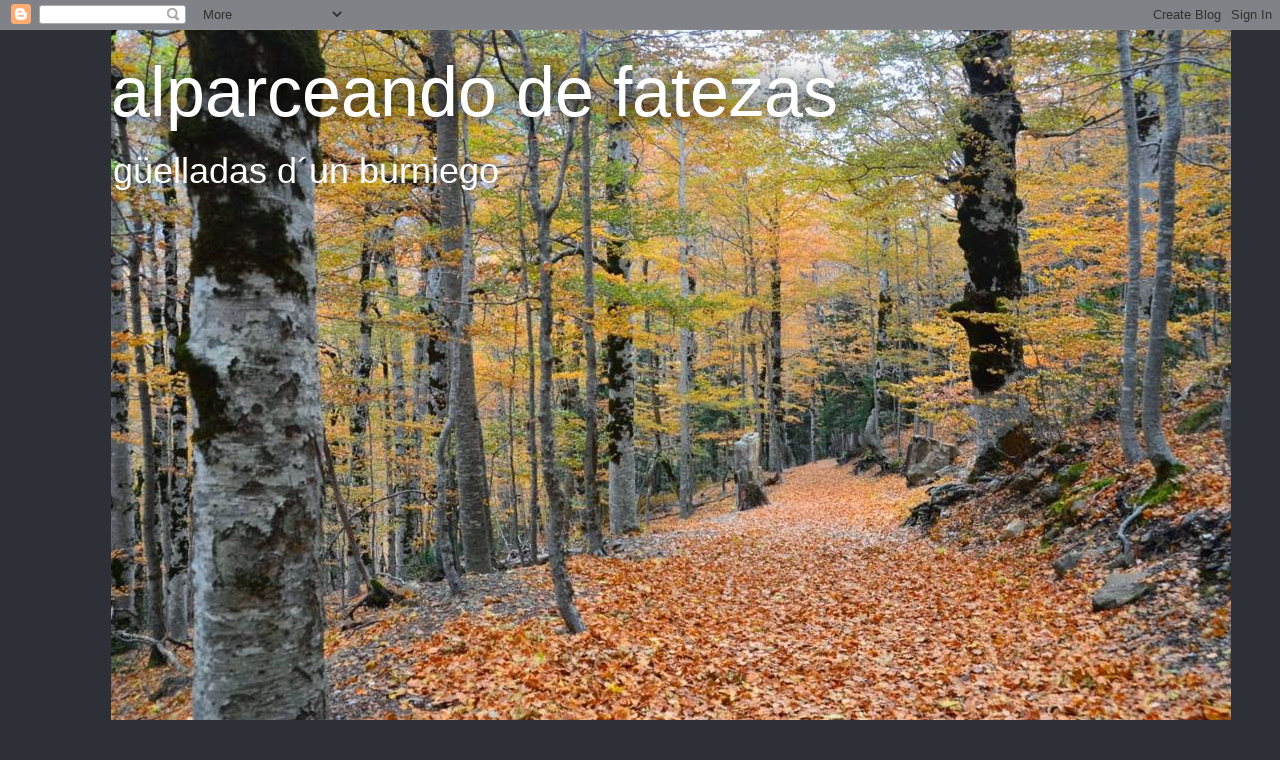

--- FILE ---
content_type: text/html; charset=UTF-8
request_url: https://alparceando.blogspot.com/2020/07/?m=0
body_size: 16762
content:
<!DOCTYPE html>
<html class='v2' dir='ltr' lang='es'>
<head>
<link href='https://www.blogger.com/static/v1/widgets/4128112664-css_bundle_v2.css' rel='stylesheet' type='text/css'/>
<meta content='width=1100' name='viewport'/>
<meta content='text/html; charset=UTF-8' http-equiv='Content-Type'/>
<meta content='blogger' name='generator'/>
<link href='https://alparceando.blogspot.com/favicon.ico' rel='icon' type='image/x-icon'/>
<link href='http://alparceando.blogspot.com/2020/07/' rel='canonical'/>
<link rel="alternate" type="application/atom+xml" title="alparceando de fatezas - Atom" href="https://alparceando.blogspot.com/feeds/posts/default" />
<link rel="alternate" type="application/rss+xml" title="alparceando de fatezas - RSS" href="https://alparceando.blogspot.com/feeds/posts/default?alt=rss" />
<link rel="service.post" type="application/atom+xml" title="alparceando de fatezas - Atom" href="https://www.blogger.com/feeds/2996565676434842157/posts/default" />
<!--Can't find substitution for tag [blog.ieCssRetrofitLinks]-->
<meta content='http://alparceando.blogspot.com/2020/07/' property='og:url'/>
<meta content='alparceando de fatezas' property='og:title'/>
<meta content='' property='og:description'/>
<title>alparceando de fatezas: julio 2020</title>
<style id='page-skin-1' type='text/css'><!--
/*
-----------------------------------------------
Blogger Template Style
Name:     Awesome Inc.
Designer: Tina Chen
URL:      tinachen.org
----------------------------------------------- */
/* Content
----------------------------------------------- */
body {
font: normal normal 13px Arial, Tahoma, Helvetica, FreeSans, sans-serif;
color: #ffffff;
background: #2d3037 none repeat scroll top left;
}
html body .content-outer {
min-width: 0;
max-width: 100%;
width: 100%;
}
a:link {
text-decoration: none;
color: #f5a08c;
}
a:visited {
text-decoration: none;
color: #015782;
}
a:hover {
text-decoration: underline;
color: #29aae1;
}
.body-fauxcolumn-outer .cap-top {
position: absolute;
z-index: 1;
height: 276px;
width: 100%;
background: transparent none repeat-x scroll top left;
_background-image: none;
}
/* Columns
----------------------------------------------- */
.content-inner {
padding: 0;
}
.header-inner .section {
margin: 0 16px;
}
.tabs-inner .section {
margin: 0 16px;
}
.main-inner {
padding-top: 55px;
}
.main-inner .column-center-inner,
.main-inner .column-left-inner,
.main-inner .column-right-inner {
padding: 0 5px;
}
*+html body .main-inner .column-center-inner {
margin-top: -55px;
}
#layout .main-inner .column-center-inner {
margin-top: 0;
}
/* Header
----------------------------------------------- */
.header-outer {
margin: 0 0 15px 0;
background: transparent none repeat scroll 0 0;
}
.Header h1 {
font: normal normal 70px Arial, Tahoma, Helvetica, FreeSans, sans-serif;
color: #ffffff;
text-shadow: 0 0 20px #000000;
}
.Header h1 a {
color: #ffffff;
}
.Header .description {
font: normal normal 36px Arial, Tahoma, Helvetica, FreeSans, sans-serif;
color: #ffffff;
}
.header-inner .Header .titlewrapper,
.header-inner .Header .descriptionwrapper {
padding-left: 0;
padding-right: 0;
margin-bottom: 0;
}
.header-inner .Header .titlewrapper {
padding-top: 22px;
}
/* Tabs
----------------------------------------------- */
.tabs-outer {
overflow: hidden;
position: relative;
background: #29aae1 url(//www.blogblog.com/1kt/awesomeinc/tabs_gradient_light.png) repeat scroll 0 0;
}
#layout .tabs-outer {
overflow: visible;
}
.tabs-cap-top, .tabs-cap-bottom {
position: absolute;
width: 100%;
border-top: 1px solid #2d3037;
}
.tabs-cap-bottom {
bottom: 0;
}
.tabs-inner .widget li a {
display: inline-block;
margin: 0;
padding: .6em 1.5em;
font: normal normal 13px Arial, Tahoma, Helvetica, FreeSans, sans-serif;
color: #2d3037;
border-top: 1px solid #2d3037;
border-bottom: 1px solid #2d3037;
border-left: 1px solid #2d3037;
height: 16px;
line-height: 16px;
}
.tabs-inner .widget li:last-child a {
border-right: 1px solid #2d3037;
}
.tabs-inner .widget li.selected a, .tabs-inner .widget li a:hover {
background: #01689c url(//www.blogblog.com/1kt/awesomeinc/tabs_gradient_light.png) repeat-x scroll 0 -100px;
color: #ffffff;
}
/* Headings
----------------------------------------------- */
h2 {
font: normal normal 18px Arial, Tahoma, Helvetica, FreeSans, sans-serif;
color: #822b00;
}
/* Widgets
----------------------------------------------- */
.main-inner .section {
margin: 0 27px;
padding: 0;
}
.main-inner .column-left-outer,
.main-inner .column-right-outer {
margin-top: -3.3em;
}
#layout .main-inner .column-left-outer,
#layout .main-inner .column-right-outer {
margin-top: 0;
}
.main-inner .column-left-inner,
.main-inner .column-right-inner {
background: transparent none repeat 0 0;
-moz-box-shadow: 0 0 0 rgba(0, 0, 0, .2);
-webkit-box-shadow: 0 0 0 rgba(0, 0, 0, .2);
-goog-ms-box-shadow: 0 0 0 rgba(0, 0, 0, .2);
box-shadow: 0 0 0 rgba(0, 0, 0, .2);
-moz-border-radius: 0;
-webkit-border-radius: 0;
-goog-ms-border-radius: 0;
border-radius: 0;
}
#layout .main-inner .column-left-inner,
#layout .main-inner .column-right-inner {
margin-top: 0;
}
.sidebar .widget {
font: normal normal 13px Arial, Tahoma, Helvetica, FreeSans, sans-serif;
color: #ffffff;
}
.sidebar .widget a:link {
color: #01689c;
}
.sidebar .widget a:visited {
color: #f5a08c;
}
.sidebar .widget a:hover {
color: #e0f58c;
}
.sidebar .widget h2 {
text-shadow: 0 0 20px #000000;
}
.main-inner .widget {
background-color: #ffffff;
border: 1px solid transparent;
padding: 0 0 15px;
margin: 20px -16px;
-moz-box-shadow: 0 0 0 rgba(0, 0, 0, .2);
-webkit-box-shadow: 0 0 0 rgba(0, 0, 0, .2);
-goog-ms-box-shadow: 0 0 0 rgba(0, 0, 0, .2);
box-shadow: 0 0 0 rgba(0, 0, 0, .2);
-moz-border-radius: 0;
-webkit-border-radius: 0;
-goog-ms-border-radius: 0;
border-radius: 0;
}
.main-inner .widget h2 {
margin: 0 -0;
padding: .6em 0 .5em;
border-bottom: 1px solid transparent;
}
.footer-inner .widget h2 {
padding: 0 0 .4em;
border-bottom: 1px solid transparent;
}
.main-inner .widget h2 + div, .footer-inner .widget h2 + div {
border-top: 0 solid transparent;
padding-top: 8px;
}
.main-inner .widget .widget-content {
margin: 0 -0;
padding: 7px 0 0;
}
.main-inner .widget ul, .main-inner .widget #ArchiveList ul.flat {
margin: -8px -15px 0;
padding: 0;
list-style: none;
}
.main-inner .widget #ArchiveList {
margin: -8px 0 0;
}
.main-inner .widget ul li, .main-inner .widget #ArchiveList ul.flat li {
padding: .5em 15px;
text-indent: 0;
color: #ffffff;
border-top: 0 solid transparent;
border-bottom: 1px solid transparent;
}
.main-inner .widget #ArchiveList ul li {
padding-top: .25em;
padding-bottom: .25em;
}
.main-inner .widget ul li:first-child, .main-inner .widget #ArchiveList ul.flat li:first-child {
border-top: none;
}
.main-inner .widget ul li:last-child, .main-inner .widget #ArchiveList ul.flat li:last-child {
border-bottom: none;
}
.post-body {
position: relative;
}
.main-inner .widget .post-body ul {
padding: 0 2.5em;
margin: .5em 0;
list-style: disc;
}
.main-inner .widget .post-body ul li {
padding: 0.25em 0;
margin-bottom: .25em;
color: #ffffff;
border: none;
}
.footer-inner .widget ul {
padding: 0;
list-style: none;
}
.widget .zippy {
color: #ffffff;
}
/* Posts
----------------------------------------------- */
body .main-inner .Blog {
padding: 0;
margin-bottom: 1em;
background-color: transparent;
border: none;
-moz-box-shadow: 0 0 0 rgba(0, 0, 0, 0);
-webkit-box-shadow: 0 0 0 rgba(0, 0, 0, 0);
-goog-ms-box-shadow: 0 0 0 rgba(0, 0, 0, 0);
box-shadow: 0 0 0 rgba(0, 0, 0, 0);
}
.main-inner .section:last-child .Blog:last-child {
padding: 0;
margin-bottom: 1em;
}
.main-inner .widget h2.date-header {
margin: 0 -15px 1px;
padding: 0 0 0 0;
font: normal normal 18px Arial, Tahoma, Helvetica, FreeSans, sans-serif;
color: #822b00;
background: transparent none no-repeat fixed center center;
border-top: 0 solid transparent;
border-bottom: 1px solid transparent;
-moz-border-radius-topleft: 0;
-moz-border-radius-topright: 0;
-webkit-border-top-left-radius: 0;
-webkit-border-top-right-radius: 0;
border-top-left-radius: 0;
border-top-right-radius: 0;
position: absolute;
bottom: 100%;
left: 0;
text-shadow: 0 0 20px #000000;
}
.main-inner .widget h2.date-header span {
font: normal normal 18px Arial, Tahoma, Helvetica, FreeSans, sans-serif;
display: block;
padding: .5em 15px;
border-left: 0 solid transparent;
border-right: 0 solid transparent;
}
.date-outer {
position: relative;
margin: 55px 0 20px;
padding: 0 15px;
background-color: #2d3037;
border: 1px solid #ffffff;
-moz-box-shadow: 0 0 0 rgba(0, 0, 0, .2);
-webkit-box-shadow: 0 0 0 rgba(0, 0, 0, .2);
-goog-ms-box-shadow: 0 0 0 rgba(0, 0, 0, .2);
box-shadow: 0 0 0 rgba(0, 0, 0, .2);
-moz-border-radius: 0;
-webkit-border-radius: 0;
-goog-ms-border-radius: 0;
border-radius: 0;
}
.date-outer:first-child {
margin-top: 0;
}
.date-outer:last-child {
margin-bottom: 0;
-moz-border-radius-bottomleft: 0;
-moz-border-radius-bottomright: 0;
-webkit-border-bottom-left-radius: 0;
-webkit-border-bottom-right-radius: 0;
-goog-ms-border-bottom-left-radius: 0;
-goog-ms-border-bottom-right-radius: 0;
border-bottom-left-radius: 0;
border-bottom-right-radius: 0;
}
.date-posts {
margin: 0 -0;
padding: 0 0;
clear: both;
}
.post-outer, .inline-ad {
border-top: 1px solid #ffffff;
margin: 0 -0;
padding: 15px 0;
}
.post-outer {
padding-bottom: 10px;
}
.post-outer:first-child {
padding-top: 10px;
border-top: none;
}
.post-outer:last-child, .inline-ad:last-child {
border-bottom: none;
}
.post-body {
position: relative;
}
.post-body img {
padding: 8px;
background: #2d3037;
border: 1px solid #cccccc;
-moz-box-shadow: 0 0 20px rgba(0, 0, 0, .2);
-webkit-box-shadow: 0 0 20px rgba(0, 0, 0, .2);
box-shadow: 0 0 20px rgba(0, 0, 0, .2);
-moz-border-radius: 0;
-webkit-border-radius: 0;
border-radius: 0;
}
h3.post-title, h4 {
font: normal bold 18px Arial, Tahoma, Helvetica, FreeSans, sans-serif;
color: #f5a08c;
}
h3.post-title a {
font: normal bold 18px Arial, Tahoma, Helvetica, FreeSans, sans-serif;
color: #f5a08c;
}
h3.post-title a:hover {
color: #29aae1;
text-decoration: underline;
}
.post-header {
margin: 0 0 1em;
}
.post-body {
line-height: 1.4;
}
.post-outer h2 {
color: #ffffff;
}
.post-footer {
margin: 1.5em 0 0;
}
#blog-pager {
padding: 15px;
font-size: 120%;
background-color: transparent;
border: 1px solid transparent;
-moz-box-shadow: 0 0 0 rgba(0, 0, 0, .2);
-webkit-box-shadow: 0 0 0 rgba(0, 0, 0, .2);
-goog-ms-box-shadow: 0 0 0 rgba(0, 0, 0, .2);
box-shadow: 0 0 0 rgba(0, 0, 0, .2);
-moz-border-radius: 0;
-webkit-border-radius: 0;
-goog-ms-border-radius: 0;
border-radius: 0;
-moz-border-radius-topleft: 0;
-moz-border-radius-topright: 0;
-webkit-border-top-left-radius: 0;
-webkit-border-top-right-radius: 0;
-goog-ms-border-top-left-radius: 0;
-goog-ms-border-top-right-radius: 0;
border-top-left-radius: 0;
border-top-right-radius-topright: 0;
margin-top: 0;
}
.blog-feeds, .post-feeds {
margin: 1em 0;
text-align: center;
color: #ffffff;
}
.blog-feeds a, .post-feeds a {
color: #f5a08c;
}
.blog-feeds a:visited, .post-feeds a:visited {
color: #015782;
}
.blog-feeds a:hover, .post-feeds a:hover {
color: #29aae1;
}
.post-outer .comments {
margin-top: 2em;
}
/* Comments
----------------------------------------------- */
.comments .comments-content .icon.blog-author {
background-repeat: no-repeat;
background-image: url([data-uri]);
}
.comments .comments-content .loadmore a {
border-top: 1px solid #2d3037;
border-bottom: 1px solid #2d3037;
}
.comments .continue {
border-top: 2px solid #2d3037;
}
/* Footer
----------------------------------------------- */
.footer-outer {
margin: -0 0 -1px;
padding: 0 0 0;
color: #ffffff;
overflow: hidden;
}
.footer-fauxborder-left {
border-top: 1px solid transparent;
background: #2d3037 none repeat scroll 0 0;
-moz-box-shadow: 0 0 0 rgba(0, 0, 0, .2);
-webkit-box-shadow: 0 0 0 rgba(0, 0, 0, .2);
-goog-ms-box-shadow: 0 0 0 rgba(0, 0, 0, .2);
box-shadow: 0 0 0 rgba(0, 0, 0, .2);
margin: 0 -0;
}
/* Mobile
----------------------------------------------- */
body.mobile {
background-size: auto;
}
.mobile .body-fauxcolumn-outer {
background: transparent none repeat scroll top left;
}
*+html body.mobile .main-inner .column-center-inner {
margin-top: 0;
}
.mobile .main-inner .widget {
padding: 0 0 15px;
}
.mobile .main-inner .widget h2 + div,
.mobile .footer-inner .widget h2 + div {
border-top: none;
padding-top: 0;
}
.mobile .footer-inner .widget h2 {
padding: 0.5em 0;
border-bottom: none;
}
.mobile .main-inner .widget .widget-content {
margin: 0;
padding: 7px 0 0;
}
.mobile .main-inner .widget ul,
.mobile .main-inner .widget #ArchiveList ul.flat {
margin: 0 -15px 0;
}
.mobile .main-inner .widget h2.date-header {
left: 0;
}
.mobile .date-header span {
padding: 0.4em 0;
}
.mobile .date-outer:first-child {
margin-bottom: 0;
border: 1px solid #ffffff;
-moz-border-radius-topleft: 0;
-moz-border-radius-topright: 0;
-webkit-border-top-left-radius: 0;
-webkit-border-top-right-radius: 0;
-goog-ms-border-top-left-radius: 0;
-goog-ms-border-top-right-radius: 0;
border-top-left-radius: 0;
border-top-right-radius: 0;
}
.mobile .date-outer {
border-color: #ffffff;
border-width: 0 1px 1px;
}
.mobile .date-outer:last-child {
margin-bottom: 0;
}
.mobile .main-inner {
padding: 0;
}
.mobile .header-inner .section {
margin: 0;
}
.mobile .post-outer, .mobile .inline-ad {
padding: 5px 0;
}
.mobile .tabs-inner .section {
margin: 0 10px;
}
.mobile .main-inner .widget h2 {
margin: 0;
padding: 0;
}
.mobile .main-inner .widget h2.date-header span {
padding: 0;
}
.mobile .main-inner .widget .widget-content {
margin: 0;
padding: 7px 0 0;
}
.mobile #blog-pager {
border: 1px solid transparent;
background: #2d3037 none repeat scroll 0 0;
}
.mobile .main-inner .column-left-inner,
.mobile .main-inner .column-right-inner {
background: transparent none repeat 0 0;
-moz-box-shadow: none;
-webkit-box-shadow: none;
-goog-ms-box-shadow: none;
box-shadow: none;
}
.mobile .date-posts {
margin: 0;
padding: 0;
}
.mobile .footer-fauxborder-left {
margin: 0;
border-top: inherit;
}
.mobile .main-inner .section:last-child .Blog:last-child {
margin-bottom: 0;
}
.mobile-index-contents {
color: #ffffff;
}
.mobile .mobile-link-button {
background: #f5a08c url(//www.blogblog.com/1kt/awesomeinc/tabs_gradient_light.png) repeat scroll 0 0;
}
.mobile-link-button a:link, .mobile-link-button a:visited {
color: #ffffff;
}
.mobile .tabs-inner .PageList .widget-content {
background: transparent;
border-top: 1px solid;
border-color: #2d3037;
color: #2d3037;
}
.mobile .tabs-inner .PageList .widget-content .pagelist-arrow {
border-left: 1px solid #2d3037;
}

--></style>
<style id='template-skin-1' type='text/css'><!--
body {
min-width: 1090px;
}
.content-outer, .content-fauxcolumn-outer, .region-inner {
min-width: 1090px;
max-width: 1090px;
_width: 1090px;
}
.main-inner .columns {
padding-left: 0;
padding-right: 100px;
}
.main-inner .fauxcolumn-center-outer {
left: 0;
right: 100px;
/* IE6 does not respect left and right together */
_width: expression(this.parentNode.offsetWidth -
parseInt("0") -
parseInt("100px") + 'px');
}
.main-inner .fauxcolumn-left-outer {
width: 0;
}
.main-inner .fauxcolumn-right-outer {
width: 100px;
}
.main-inner .column-left-outer {
width: 0;
right: 100%;
margin-left: -0;
}
.main-inner .column-right-outer {
width: 100px;
margin-right: -100px;
}
#layout {
min-width: 0;
}
#layout .content-outer {
min-width: 0;
width: 800px;
}
#layout .region-inner {
min-width: 0;
width: auto;
}
body#layout div.add_widget {
padding: 8px;
}
body#layout div.add_widget a {
margin-left: 32px;
}
--></style>
<link href='https://www.blogger.com/dyn-css/authorization.css?targetBlogID=2996565676434842157&amp;zx=719d5ef6-90b0-4f4d-9cb5-6ca2b5912c6b' media='none' onload='if(media!=&#39;all&#39;)media=&#39;all&#39;' rel='stylesheet'/><noscript><link href='https://www.blogger.com/dyn-css/authorization.css?targetBlogID=2996565676434842157&amp;zx=719d5ef6-90b0-4f4d-9cb5-6ca2b5912c6b' rel='stylesheet'/></noscript>
<meta name='google-adsense-platform-account' content='ca-host-pub-1556223355139109'/>
<meta name='google-adsense-platform-domain' content='blogspot.com'/>

</head>
<body class='loading variant-icy'>
<div class='navbar section' id='navbar' name='Barra de navegación'><div class='widget Navbar' data-version='1' id='Navbar1'><script type="text/javascript">
    function setAttributeOnload(object, attribute, val) {
      if(window.addEventListener) {
        window.addEventListener('load',
          function(){ object[attribute] = val; }, false);
      } else {
        window.attachEvent('onload', function(){ object[attribute] = val; });
      }
    }
  </script>
<div id="navbar-iframe-container"></div>
<script type="text/javascript" src="https://apis.google.com/js/platform.js"></script>
<script type="text/javascript">
      gapi.load("gapi.iframes:gapi.iframes.style.bubble", function() {
        if (gapi.iframes && gapi.iframes.getContext) {
          gapi.iframes.getContext().openChild({
              url: 'https://www.blogger.com/navbar/2996565676434842157?origin\x3dhttps://alparceando.blogspot.com',
              where: document.getElementById("navbar-iframe-container"),
              id: "navbar-iframe"
          });
        }
      });
    </script><script type="text/javascript">
(function() {
var script = document.createElement('script');
script.type = 'text/javascript';
script.src = '//pagead2.googlesyndication.com/pagead/js/google_top_exp.js';
var head = document.getElementsByTagName('head')[0];
if (head) {
head.appendChild(script);
}})();
</script>
</div></div>
<div class='body-fauxcolumns'>
<div class='fauxcolumn-outer body-fauxcolumn-outer'>
<div class='cap-top'>
<div class='cap-left'></div>
<div class='cap-right'></div>
</div>
<div class='fauxborder-left'>
<div class='fauxborder-right'></div>
<div class='fauxcolumn-inner'>
</div>
</div>
<div class='cap-bottom'>
<div class='cap-left'></div>
<div class='cap-right'></div>
</div>
</div>
</div>
<div class='content'>
<div class='content-fauxcolumns'>
<div class='fauxcolumn-outer content-fauxcolumn-outer'>
<div class='cap-top'>
<div class='cap-left'></div>
<div class='cap-right'></div>
</div>
<div class='fauxborder-left'>
<div class='fauxborder-right'></div>
<div class='fauxcolumn-inner'>
</div>
</div>
<div class='cap-bottom'>
<div class='cap-left'></div>
<div class='cap-right'></div>
</div>
</div>
</div>
<div class='content-outer'>
<div class='content-cap-top cap-top'>
<div class='cap-left'></div>
<div class='cap-right'></div>
</div>
<div class='fauxborder-left content-fauxborder-left'>
<div class='fauxborder-right content-fauxborder-right'></div>
<div class='content-inner'>
<header>
<div class='header-outer'>
<div class='header-cap-top cap-top'>
<div class='cap-left'></div>
<div class='cap-right'></div>
</div>
<div class='fauxborder-left header-fauxborder-left'>
<div class='fauxborder-right header-fauxborder-right'></div>
<div class='region-inner header-inner'>
<div class='header section' id='header' name='Cabecera'><div class='widget Header' data-version='1' id='Header1'>
<div id='header-inner' style='background-image: url("https://blogger.googleusercontent.com/img/b/R29vZ2xl/AVvXsEgA4-TRox0RQnANHB260Hn7-CZCo_FluUic_L5pJvO4zevQLvpmjiyBLfL9223LLQTXiWeuklyiLPES21rgLgrrabXrMxZO3r7mIK_XijZmsWcux4wQfos_7gnZeaQBAGZOYS_uUqau_shU/s1600/portadilla_1120x742.jpg"); background-position: left; width: 1120px; min-height: 742px; _height: 742px; background-repeat: no-repeat; '>
<div class='titlewrapper' style='background: transparent'>
<h1 class='title' style='background: transparent; border-width: 0px'>
<a href='https://alparceando.blogspot.com/?m=0'>
alparceando de fatezas
</a>
</h1>
</div>
<div class='descriptionwrapper'>
<p class='description'><span>güelladas d&#180;un burniego</span></p>
</div>
</div>
</div></div>
</div>
</div>
<div class='header-cap-bottom cap-bottom'>
<div class='cap-left'></div>
<div class='cap-right'></div>
</div>
</div>
</header>
<div class='tabs-outer'>
<div class='tabs-cap-top cap-top'>
<div class='cap-left'></div>
<div class='cap-right'></div>
</div>
<div class='fauxborder-left tabs-fauxborder-left'>
<div class='fauxborder-right tabs-fauxborder-right'></div>
<div class='region-inner tabs-inner'>
<div class='tabs no-items section' id='crosscol' name='Multicolumnas'></div>
<div class='tabs no-items section' id='crosscol-overflow' name='Cross-Column 2'></div>
</div>
</div>
<div class='tabs-cap-bottom cap-bottom'>
<div class='cap-left'></div>
<div class='cap-right'></div>
</div>
</div>
<div class='main-outer'>
<div class='main-cap-top cap-top'>
<div class='cap-left'></div>
<div class='cap-right'></div>
</div>
<div class='fauxborder-left main-fauxborder-left'>
<div class='fauxborder-right main-fauxborder-right'></div>
<div class='region-inner main-inner'>
<div class='columns fauxcolumns'>
<div class='fauxcolumn-outer fauxcolumn-center-outer'>
<div class='cap-top'>
<div class='cap-left'></div>
<div class='cap-right'></div>
</div>
<div class='fauxborder-left'>
<div class='fauxborder-right'></div>
<div class='fauxcolumn-inner'>
</div>
</div>
<div class='cap-bottom'>
<div class='cap-left'></div>
<div class='cap-right'></div>
</div>
</div>
<div class='fauxcolumn-outer fauxcolumn-left-outer'>
<div class='cap-top'>
<div class='cap-left'></div>
<div class='cap-right'></div>
</div>
<div class='fauxborder-left'>
<div class='fauxborder-right'></div>
<div class='fauxcolumn-inner'>
</div>
</div>
<div class='cap-bottom'>
<div class='cap-left'></div>
<div class='cap-right'></div>
</div>
</div>
<div class='fauxcolumn-outer fauxcolumn-right-outer'>
<div class='cap-top'>
<div class='cap-left'></div>
<div class='cap-right'></div>
</div>
<div class='fauxborder-left'>
<div class='fauxborder-right'></div>
<div class='fauxcolumn-inner'>
</div>
</div>
<div class='cap-bottom'>
<div class='cap-left'></div>
<div class='cap-right'></div>
</div>
</div>
<!-- corrects IE6 width calculation -->
<div class='columns-inner'>
<div class='column-center-outer'>
<div class='column-center-inner'>
<div class='main section' id='main' name='Principal'><div class='widget Blog' data-version='1' id='Blog1'>
<div class='blog-posts hfeed'>

          <div class="date-outer">
        
<h2 class='date-header'><span>sábado, 11 de julio de 2020</span></h2>

          <div class="date-posts">
        
<div class='post-outer'>
<div class='post hentry uncustomized-post-template' itemprop='blogPost' itemscope='itemscope' itemtype='http://schema.org/BlogPosting'>
<meta content='https://blogger.googleusercontent.com/img/b/R29vZ2xl/AVvXsEirFnavEiXYuP3qcis1Uo6c-QH78sf70YdRWUL75hpsr5OLv4xN2BRae9TN0hm6euJhE7U0JNgg3hvath6J4qddcgOUdYeYee5u7p5rTQdVu7GZcm-E9nZrs8PtuU8kn4jJ363FjW-LF5s/s640/ramon+prats%252C+attias+3+i_1632x2464.jpg' itemprop='image_url'/>
<meta content='2996565676434842157' itemprop='blogId'/>
<meta content='5058323334224721836' itemprop='postId'/>
<a name='5058323334224721836'></a>
<h3 class='post-title entry-title' itemprop='name'>
<a href='https://alparceando.blogspot.com/2020/07/ramon-prats.html?m=0'>ramón prats</a>
</h3>
<div class='post-header'>
<div class='post-header-line-1'></div>
</div>
<div class='post-body entry-content' id='post-body-5058323334224721836' itemprop='description articleBody'>
<div class="separator" style="clear: both; text-align: center;">
<a href="https://blogger.googleusercontent.com/img/b/R29vZ2xl/AVvXsEirFnavEiXYuP3qcis1Uo6c-QH78sf70YdRWUL75hpsr5OLv4xN2BRae9TN0hm6euJhE7U0JNgg3hvath6J4qddcgOUdYeYee5u7p5rTQdVu7GZcm-E9nZrs8PtuU8kn4jJ363FjW-LF5s/s1600/ramon+prats%252C+attias+3+i_1632x2464.jpg" imageanchor="1" style="margin-left: 1em; margin-right: 1em;"><img border="0" data-original-height="1600" data-original-width="1060" height="640" src="https://blogger.googleusercontent.com/img/b/R29vZ2xl/AVvXsEirFnavEiXYuP3qcis1Uo6c-QH78sf70YdRWUL75hpsr5OLv4xN2BRae9TN0hm6euJhE7U0JNgg3hvath6J4qddcgOUdYeYee5u7p5rTQdVu7GZcm-E9nZrs8PtuU8kn4jJ363FjW-LF5s/s640/ramon+prats%252C+attias+3+i_1632x2464.jpg" width="422" /></a></div>
<div style="text-align: center;">
ramón prats, batería (<a href="https://alparceando.blogspot.com/2020/02/michael-attias-3.html">michael attias 3</a>)</div>
<div style="text-align: center;">
cc matadero. 11 febrero 2020. huesca.</div>
<div style='clear: both;'></div>
</div>
<div class='post-footer'>
<div class='post-footer-line post-footer-line-1'>
<span class='post-author vcard'>
Publicado por
<span class='fn' itemprop='author' itemscope='itemscope' itemtype='http://schema.org/Person'>
<meta content='https://www.blogger.com/profile/04415844465093862382' itemprop='url'/>
<a class='g-profile' href='https://www.blogger.com/profile/04415844465093862382' rel='author' title='author profile'>
<span itemprop='name'>jesusmoreno</span>
</a>
</span>
</span>
<span class='post-timestamp'>
en
<meta content='http://alparceando.blogspot.com/2020/07/ramon-prats.html' itemprop='url'/>
<a class='timestamp-link' href='https://alparceando.blogspot.com/2020/07/ramon-prats.html?m=0' rel='bookmark' title='permanent link'><abbr class='published' itemprop='datePublished' title='2020-07-11T22:36:00+02:00'>22:36</abbr></a>
</span>
<span class='post-comment-link'>
<a class='comment-link' href='https://alparceando.blogspot.com/2020/07/ramon-prats.html?m=0#comment-form' onclick=''>
1 comentario:
  </a>
</span>
<span class='post-icons'>
<span class='item-control blog-admin pid-927419586'>
<a href='https://www.blogger.com/post-edit.g?blogID=2996565676434842157&postID=5058323334224721836&from=pencil' title='Editar entrada'>
<img alt='' class='icon-action' height='18' src='https://resources.blogblog.com/img/icon18_edit_allbkg.gif' width='18'/>
</a>
</span>
</span>
<div class='post-share-buttons goog-inline-block'>
<a class='goog-inline-block share-button sb-email' href='https://www.blogger.com/share-post.g?blogID=2996565676434842157&postID=5058323334224721836&target=email' target='_blank' title='Enviar por correo electrónico'><span class='share-button-link-text'>Enviar por correo electrónico</span></a><a class='goog-inline-block share-button sb-blog' href='https://www.blogger.com/share-post.g?blogID=2996565676434842157&postID=5058323334224721836&target=blog' onclick='window.open(this.href, "_blank", "height=270,width=475"); return false;' target='_blank' title='Escribe un blog'><span class='share-button-link-text'>Escribe un blog</span></a><a class='goog-inline-block share-button sb-twitter' href='https://www.blogger.com/share-post.g?blogID=2996565676434842157&postID=5058323334224721836&target=twitter' target='_blank' title='Compartir en X'><span class='share-button-link-text'>Compartir en X</span></a><a class='goog-inline-block share-button sb-facebook' href='https://www.blogger.com/share-post.g?blogID=2996565676434842157&postID=5058323334224721836&target=facebook' onclick='window.open(this.href, "_blank", "height=430,width=640"); return false;' target='_blank' title='Compartir con Facebook'><span class='share-button-link-text'>Compartir con Facebook</span></a><a class='goog-inline-block share-button sb-pinterest' href='https://www.blogger.com/share-post.g?blogID=2996565676434842157&postID=5058323334224721836&target=pinterest' target='_blank' title='Compartir en Pinterest'><span class='share-button-link-text'>Compartir en Pinterest</span></a>
</div>
</div>
<div class='post-footer-line post-footer-line-2'>
<span class='post-labels'>
Etiquetas:
<a href='https://alparceando.blogspot.com/search/label/cc%20matadero?m=0' rel='tag'>cc matadero</a>,
<a href='https://alparceando.blogspot.com/search/label/ciertos%20conciertos?m=0' rel='tag'>ciertos conciertos</a>
</span>
</div>
<div class='post-footer-line post-footer-line-3'>
<span class='post-location'>
</span>
</div>
</div>
</div>
</div>

          </div></div>
        

          <div class="date-outer">
        
<h2 class='date-header'><span>martes, 7 de julio de 2020</span></h2>

          <div class="date-posts">
        
<div class='post-outer'>
<div class='post hentry uncustomized-post-template' itemprop='blogPost' itemscope='itemscope' itemtype='http://schema.org/BlogPosting'>
<meta content='https://blogger.googleusercontent.com/img/b/R29vZ2xl/AVvXsEjAKELXH2go-M0Sml5V1CGeerC66xr0a3V41iqEtSnMfMm0iuyusyJeWKoSoZLxPZ1hsPl-xmTZpqqBUbi8SmpiQE1cfFZbzBBF3K2xvq0JnIAyMkSsk2WjuksS0TCLf4ma8KjczImz7Y0/s640/aguila+culebrera+europea+_1682x1114.jpg' itemprop='image_url'/>
<meta content='2996565676434842157' itemprop='blogId'/>
<meta content='879790747818864386' itemprop='postId'/>
<a name='879790747818864386'></a>
<h3 class='post-title entry-title' itemprop='name'>
<a href='https://alparceando.blogspot.com/2020/07/aguila-culebrera-europea.html?m=0'>aguila culebrera europea</a>
</h3>
<div class='post-header'>
<div class='post-header-line-1'></div>
</div>
<div class='post-body entry-content' id='post-body-879790747818864386' itemprop='description articleBody'>
<div class="separator" style="clear: both; text-align: center;">
<a href="https://blogger.googleusercontent.com/img/b/R29vZ2xl/AVvXsEjAKELXH2go-M0Sml5V1CGeerC66xr0a3V41iqEtSnMfMm0iuyusyJeWKoSoZLxPZ1hsPl-xmTZpqqBUbi8SmpiQE1cfFZbzBBF3K2xvq0JnIAyMkSsk2WjuksS0TCLf4ma8KjczImz7Y0/s1600/aguila+culebrera+europea+_1682x1114.jpg" imageanchor="1" style="margin-left: 1em; margin-right: 1em;"><img border="0" data-original-height="1060" data-original-width="1600" height="424" src="https://blogger.googleusercontent.com/img/b/R29vZ2xl/AVvXsEjAKELXH2go-M0Sml5V1CGeerC66xr0a3V41iqEtSnMfMm0iuyusyJeWKoSoZLxPZ1hsPl-xmTZpqqBUbi8SmpiQE1cfFZbzBBF3K2xvq0JnIAyMkSsk2WjuksS0TCLf4ma8KjczImz7Y0/s640/aguila+culebrera+europea+_1682x1114.jpg" width="640" /></a></div>
<br />
<div class="separator" style="clear: both; text-align: center;">
<a href="https://blogger.googleusercontent.com/img/b/R29vZ2xl/AVvXsEh6qNPpQLgur5JuLJstG72qQfwDrIAljeMzPQGfJ9Wawdw7EhPrY1dB74CafmHn8TSOh5XJE7Siu5zjUkle5HzVVpIUsLHrWlpZtzkSktS3nXvRd-gmuzPyRfh7McAaDNnPt8e8EgWKrk0/s1600/aguila+culebrera+europea+ii+_1387x918.jpg" imageanchor="1" style="margin-left: 1em; margin-right: 1em;"><img border="0" data-original-height="918" data-original-width="1387" height="422" src="https://blogger.googleusercontent.com/img/b/R29vZ2xl/AVvXsEh6qNPpQLgur5JuLJstG72qQfwDrIAljeMzPQGfJ9Wawdw7EhPrY1dB74CafmHn8TSOh5XJE7Siu5zjUkle5HzVVpIUsLHrWlpZtzkSktS3nXvRd-gmuzPyRfh7McAaDNnPt8e8EgWKrk0/s640/aguila+culebrera+europea+ii+_1387x918.jpg" width="640" /></a></div>
<div style="text-align: center;">
culebrera europea. arguis. 7 julio 2020.</div>
<div style='clear: both;'></div>
</div>
<div class='post-footer'>
<div class='post-footer-line post-footer-line-1'>
<span class='post-author vcard'>
Publicado por
<span class='fn' itemprop='author' itemscope='itemscope' itemtype='http://schema.org/Person'>
<meta content='https://www.blogger.com/profile/04415844465093862382' itemprop='url'/>
<a class='g-profile' href='https://www.blogger.com/profile/04415844465093862382' rel='author' title='author profile'>
<span itemprop='name'>jesusmoreno</span>
</a>
</span>
</span>
<span class='post-timestamp'>
en
<meta content='http://alparceando.blogspot.com/2020/07/aguila-culebrera-europea.html' itemprop='url'/>
<a class='timestamp-link' href='https://alparceando.blogspot.com/2020/07/aguila-culebrera-europea.html?m=0' rel='bookmark' title='permanent link'><abbr class='published' itemprop='datePublished' title='2020-07-07T15:03:00+02:00'>15:03</abbr></a>
</span>
<span class='post-comment-link'>
<a class='comment-link' href='https://alparceando.blogspot.com/2020/07/aguila-culebrera-europea.html?m=0#comment-form' onclick=''>
No hay comentarios:
  </a>
</span>
<span class='post-icons'>
<span class='item-control blog-admin pid-927419586'>
<a href='https://www.blogger.com/post-edit.g?blogID=2996565676434842157&postID=879790747818864386&from=pencil' title='Editar entrada'>
<img alt='' class='icon-action' height='18' src='https://resources.blogblog.com/img/icon18_edit_allbkg.gif' width='18'/>
</a>
</span>
</span>
<div class='post-share-buttons goog-inline-block'>
<a class='goog-inline-block share-button sb-email' href='https://www.blogger.com/share-post.g?blogID=2996565676434842157&postID=879790747818864386&target=email' target='_blank' title='Enviar por correo electrónico'><span class='share-button-link-text'>Enviar por correo electrónico</span></a><a class='goog-inline-block share-button sb-blog' href='https://www.blogger.com/share-post.g?blogID=2996565676434842157&postID=879790747818864386&target=blog' onclick='window.open(this.href, "_blank", "height=270,width=475"); return false;' target='_blank' title='Escribe un blog'><span class='share-button-link-text'>Escribe un blog</span></a><a class='goog-inline-block share-button sb-twitter' href='https://www.blogger.com/share-post.g?blogID=2996565676434842157&postID=879790747818864386&target=twitter' target='_blank' title='Compartir en X'><span class='share-button-link-text'>Compartir en X</span></a><a class='goog-inline-block share-button sb-facebook' href='https://www.blogger.com/share-post.g?blogID=2996565676434842157&postID=879790747818864386&target=facebook' onclick='window.open(this.href, "_blank", "height=430,width=640"); return false;' target='_blank' title='Compartir con Facebook'><span class='share-button-link-text'>Compartir con Facebook</span></a><a class='goog-inline-block share-button sb-pinterest' href='https://www.blogger.com/share-post.g?blogID=2996565676434842157&postID=879790747818864386&target=pinterest' target='_blank' title='Compartir en Pinterest'><span class='share-button-link-text'>Compartir en Pinterest</span></a>
</div>
</div>
<div class='post-footer-line post-footer-line-2'>
<span class='post-labels'>
Etiquetas:
<a href='https://alparceando.blogspot.com/search/label/cucos%20cucarachos%20y%20otros%20bichos%20del%20monton?m=0' rel='tag'>cucos cucarachos y otros bichos del monton</a>
</span>
</div>
<div class='post-footer-line post-footer-line-3'>
<span class='post-location'>
</span>
</div>
</div>
</div>
</div>

          </div></div>
        

          <div class="date-outer">
        
<h2 class='date-header'><span>lunes, 6 de julio de 2020</span></h2>

          <div class="date-posts">
        
<div class='post-outer'>
<div class='post hentry uncustomized-post-template' itemprop='blogPost' itemscope='itemscope' itemtype='http://schema.org/BlogPosting'>
<meta content='https://blogger.googleusercontent.com/img/b/R29vZ2xl/AVvXsEg2SxLGU0oJi5PdrDGKflVQP-1beaMhCeRDrPMBzAlWechn67_VvtloxCOCIPsmxYHWQLusTje2jx7MVYeIbAcvoCC8B4Lt0YdXV5shK0eBJaoQ3Un9-2XWTvDcmcUCm5LeiUNbVKoofY4/s640/lac+de+la+prade_2464x1632.jpg' itemprop='image_url'/>
<meta content='2996565676434842157' itemprop='blogId'/>
<meta content='3605509055974910492' itemprop='postId'/>
<a name='3605509055974910492'></a>
<h3 class='post-title entry-title' itemprop='name'>
<a href='https://alparceando.blogspot.com/2020/07/lac-de-la-prade.html?m=0'>lac de la prade</a>
</h3>
<div class='post-header'>
<div class='post-header-line-1'></div>
</div>
<div class='post-body entry-content' id='post-body-3605509055974910492' itemprop='description articleBody'>
<div class="separator" style="clear: both; text-align: center;">
<a href="https://blogger.googleusercontent.com/img/b/R29vZ2xl/AVvXsEg2SxLGU0oJi5PdrDGKflVQP-1beaMhCeRDrPMBzAlWechn67_VvtloxCOCIPsmxYHWQLusTje2jx7MVYeIbAcvoCC8B4Lt0YdXV5shK0eBJaoQ3Un9-2XWTvDcmcUCm5LeiUNbVKoofY4/s1600/lac+de+la+prade_2464x1632.jpg" imageanchor="1" style="margin-left: 1em; margin-right: 1em;"><img border="0" data-original-height="1060" data-original-width="1600" height="422" src="https://blogger.googleusercontent.com/img/b/R29vZ2xl/AVvXsEg2SxLGU0oJi5PdrDGKflVQP-1beaMhCeRDrPMBzAlWechn67_VvtloxCOCIPsmxYHWQLusTje2jx7MVYeIbAcvoCC8B4Lt0YdXV5shK0eBJaoQ3Un9-2XWTvDcmcUCm5LeiUNbVKoofY4/s640/lac+de+la+prade_2464x1632.jpg" width="640" /></a></div>
<div style="text-align: center;">
lac de la prade. bazas. 22 agosto 2014.</div>
<div style='clear: both;'></div>
</div>
<div class='post-footer'>
<div class='post-footer-line post-footer-line-1'>
<span class='post-author vcard'>
Publicado por
<span class='fn' itemprop='author' itemscope='itemscope' itemtype='http://schema.org/Person'>
<meta content='https://www.blogger.com/profile/04415844465093862382' itemprop='url'/>
<a class='g-profile' href='https://www.blogger.com/profile/04415844465093862382' rel='author' title='author profile'>
<span itemprop='name'>jesusmoreno</span>
</a>
</span>
</span>
<span class='post-timestamp'>
en
<meta content='http://alparceando.blogspot.com/2020/07/lac-de-la-prade.html' itemprop='url'/>
<a class='timestamp-link' href='https://alparceando.blogspot.com/2020/07/lac-de-la-prade.html?m=0' rel='bookmark' title='permanent link'><abbr class='published' itemprop='datePublished' title='2020-07-06T22:40:00+02:00'>22:40</abbr></a>
</span>
<span class='post-comment-link'>
<a class='comment-link' href='https://alparceando.blogspot.com/2020/07/lac-de-la-prade.html?m=0#comment-form' onclick=''>
No hay comentarios:
  </a>
</span>
<span class='post-icons'>
<span class='item-control blog-admin pid-927419586'>
<a href='https://www.blogger.com/post-edit.g?blogID=2996565676434842157&postID=3605509055974910492&from=pencil' title='Editar entrada'>
<img alt='' class='icon-action' height='18' src='https://resources.blogblog.com/img/icon18_edit_allbkg.gif' width='18'/>
</a>
</span>
</span>
<div class='post-share-buttons goog-inline-block'>
<a class='goog-inline-block share-button sb-email' href='https://www.blogger.com/share-post.g?blogID=2996565676434842157&postID=3605509055974910492&target=email' target='_blank' title='Enviar por correo electrónico'><span class='share-button-link-text'>Enviar por correo electrónico</span></a><a class='goog-inline-block share-button sb-blog' href='https://www.blogger.com/share-post.g?blogID=2996565676434842157&postID=3605509055974910492&target=blog' onclick='window.open(this.href, "_blank", "height=270,width=475"); return false;' target='_blank' title='Escribe un blog'><span class='share-button-link-text'>Escribe un blog</span></a><a class='goog-inline-block share-button sb-twitter' href='https://www.blogger.com/share-post.g?blogID=2996565676434842157&postID=3605509055974910492&target=twitter' target='_blank' title='Compartir en X'><span class='share-button-link-text'>Compartir en X</span></a><a class='goog-inline-block share-button sb-facebook' href='https://www.blogger.com/share-post.g?blogID=2996565676434842157&postID=3605509055974910492&target=facebook' onclick='window.open(this.href, "_blank", "height=430,width=640"); return false;' target='_blank' title='Compartir con Facebook'><span class='share-button-link-text'>Compartir con Facebook</span></a><a class='goog-inline-block share-button sb-pinterest' href='https://www.blogger.com/share-post.g?blogID=2996565676434842157&postID=3605509055974910492&target=pinterest' target='_blank' title='Compartir en Pinterest'><span class='share-button-link-text'>Compartir en Pinterest</span></a>
</div>
</div>
<div class='post-footer-line post-footer-line-2'>
<span class='post-labels'>
Etiquetas:
<a href='https://alparceando.blogspot.com/search/label/imagenes?m=0' rel='tag'>imagenes</a>,
<a href='https://alparceando.blogspot.com/search/label/lugares?m=0' rel='tag'>lugares</a>
</span>
</div>
<div class='post-footer-line post-footer-line-3'>
<span class='post-location'>
</span>
</div>
</div>
</div>
</div>

          </div></div>
        

          <div class="date-outer">
        
<h2 class='date-header'><span>sábado, 4 de julio de 2020</span></h2>

          <div class="date-posts">
        
<div class='post-outer'>
<div class='post hentry uncustomized-post-template' itemprop='blogPost' itemscope='itemscope' itemtype='http://schema.org/BlogPosting'>
<meta content='https://blogger.googleusercontent.com/img/b/R29vZ2xl/AVvXsEiI8UNtHZMVAyIeAI9B5UW8odqgtdWAe-qzYMOcPy3pnkBOLZxuuNO2V5SR7y2ONQqHzeqxyn8cbB1s8_tXDr8GNYJMMKLc_yyjLIHoq5UAuOHRgDFSm7JUhcID7WY4KXapUuAnyazEPAw/s640/DSC_0888_1653x1098.jpg' itemprop='image_url'/>
<meta content='2996565676434842157' itemprop='blogId'/>
<meta content='5681596535492016808' itemprop='postId'/>
<a name='5681596535492016808'></a>
<h3 class='post-title entry-title' itemprop='name'>
<a href='https://alparceando.blogspot.com/2020/07/ababoles.html?m=0'>ababoles</a>
</h3>
<div class='post-header'>
<div class='post-header-line-1'></div>
</div>
<div class='post-body entry-content' id='post-body-5681596535492016808' itemprop='description articleBody'>
<div class="separator" style="clear: both; text-align: center;">
<a href="https://blogger.googleusercontent.com/img/b/R29vZ2xl/AVvXsEiI8UNtHZMVAyIeAI9B5UW8odqgtdWAe-qzYMOcPy3pnkBOLZxuuNO2V5SR7y2ONQqHzeqxyn8cbB1s8_tXDr8GNYJMMKLc_yyjLIHoq5UAuOHRgDFSm7JUhcID7WY4KXapUuAnyazEPAw/s1600/DSC_0888_1653x1098.jpg" imageanchor="1" style="margin-left: 1em; margin-right: 1em;"><img border="0" data-original-height="1063" data-original-width="1600" height="424" src="https://blogger.googleusercontent.com/img/b/R29vZ2xl/AVvXsEiI8UNtHZMVAyIeAI9B5UW8odqgtdWAe-qzYMOcPy3pnkBOLZxuuNO2V5SR7y2ONQqHzeqxyn8cbB1s8_tXDr8GNYJMMKLc_yyjLIHoq5UAuOHRgDFSm7JUhcID7WY4KXapUuAnyazEPAw/s640/DSC_0888_1653x1098.jpg" width="640" /></a></div>
<br />
<div class="separator" style="clear: both; text-align: center;">
<a href="https://blogger.googleusercontent.com/img/b/R29vZ2xl/AVvXsEiFlKMwPAza-RTqxY52vk1Nm-yRkIIFroyBax4ZJmM9mgduFCQVmq5VntvIOUH9OamW_SJV7Vk6OzuvPAIhpJjPIWZTGfBwIDp6GXalJGDcEw_ZSlR3fGJNPbSc0OA86TzTmsDnuikJufM/s1600/DSC_0889_2144x1424.jpg" imageanchor="1" style="margin-left: 1em; margin-right: 1em;"><img border="0" data-original-height="1063" data-original-width="1600" height="424" src="https://blogger.googleusercontent.com/img/b/R29vZ2xl/AVvXsEiFlKMwPAza-RTqxY52vk1Nm-yRkIIFroyBax4ZJmM9mgduFCQVmq5VntvIOUH9OamW_SJV7Vk6OzuvPAIhpJjPIWZTGfBwIDp6GXalJGDcEw_ZSlR3fGJNPbSc0OA86TzTmsDnuikJufM/s640/DSC_0889_2144x1424.jpg" width="640" /></a></div>
<div style="text-align: center;">
ababoles. arguis. 7 junio 2020.</div>
<div style='clear: both;'></div>
</div>
<div class='post-footer'>
<div class='post-footer-line post-footer-line-1'>
<span class='post-author vcard'>
Publicado por
<span class='fn' itemprop='author' itemscope='itemscope' itemtype='http://schema.org/Person'>
<meta content='https://www.blogger.com/profile/04415844465093862382' itemprop='url'/>
<a class='g-profile' href='https://www.blogger.com/profile/04415844465093862382' rel='author' title='author profile'>
<span itemprop='name'>jesusmoreno</span>
</a>
</span>
</span>
<span class='post-timestamp'>
en
<meta content='http://alparceando.blogspot.com/2020/07/ababoles.html' itemprop='url'/>
<a class='timestamp-link' href='https://alparceando.blogspot.com/2020/07/ababoles.html?m=0' rel='bookmark' title='permanent link'><abbr class='published' itemprop='datePublished' title='2020-07-04T23:13:00+02:00'>23:13</abbr></a>
</span>
<span class='post-comment-link'>
<a class='comment-link' href='https://alparceando.blogspot.com/2020/07/ababoles.html?m=0#comment-form' onclick=''>
No hay comentarios:
  </a>
</span>
<span class='post-icons'>
<span class='item-control blog-admin pid-927419586'>
<a href='https://www.blogger.com/post-edit.g?blogID=2996565676434842157&postID=5681596535492016808&from=pencil' title='Editar entrada'>
<img alt='' class='icon-action' height='18' src='https://resources.blogblog.com/img/icon18_edit_allbkg.gif' width='18'/>
</a>
</span>
</span>
<div class='post-share-buttons goog-inline-block'>
<a class='goog-inline-block share-button sb-email' href='https://www.blogger.com/share-post.g?blogID=2996565676434842157&postID=5681596535492016808&target=email' target='_blank' title='Enviar por correo electrónico'><span class='share-button-link-text'>Enviar por correo electrónico</span></a><a class='goog-inline-block share-button sb-blog' href='https://www.blogger.com/share-post.g?blogID=2996565676434842157&postID=5681596535492016808&target=blog' onclick='window.open(this.href, "_blank", "height=270,width=475"); return false;' target='_blank' title='Escribe un blog'><span class='share-button-link-text'>Escribe un blog</span></a><a class='goog-inline-block share-button sb-twitter' href='https://www.blogger.com/share-post.g?blogID=2996565676434842157&postID=5681596535492016808&target=twitter' target='_blank' title='Compartir en X'><span class='share-button-link-text'>Compartir en X</span></a><a class='goog-inline-block share-button sb-facebook' href='https://www.blogger.com/share-post.g?blogID=2996565676434842157&postID=5681596535492016808&target=facebook' onclick='window.open(this.href, "_blank", "height=430,width=640"); return false;' target='_blank' title='Compartir con Facebook'><span class='share-button-link-text'>Compartir con Facebook</span></a><a class='goog-inline-block share-button sb-pinterest' href='https://www.blogger.com/share-post.g?blogID=2996565676434842157&postID=5681596535492016808&target=pinterest' target='_blank' title='Compartir en Pinterest'><span class='share-button-link-text'>Compartir en Pinterest</span></a>
</div>
</div>
<div class='post-footer-line post-footer-line-2'>
<span class='post-labels'>
Etiquetas:
<a href='https://alparceando.blogspot.com/search/label/vegetales?m=0' rel='tag'>vegetales</a>
</span>
</div>
<div class='post-footer-line post-footer-line-3'>
<span class='post-location'>
</span>
</div>
</div>
</div>
</div>

        </div></div>
      
</div>
<div class='blog-pager' id='blog-pager'>
<span id='blog-pager-newer-link'>
<a class='blog-pager-newer-link' href='https://alparceando.blogspot.com/search?updated-max=2020-08-19T11:49:00%2B02:00&amp;max-results=5&amp;reverse-paginate=true&amp;m=0' id='Blog1_blog-pager-newer-link' title='Entradas más recientes'>Entradas más recientes</a>
</span>
<span id='blog-pager-older-link'>
<a class='blog-pager-older-link' href='https://alparceando.blogspot.com/search?updated-max=2020-07-04T23:13:00%2B02:00&amp;max-results=5&amp;m=0' id='Blog1_blog-pager-older-link' title='Entradas antiguas'>Entradas antiguas</a>
</span>
<a class='home-link' href='https://alparceando.blogspot.com/?m=0'>Inicio</a>
<div class='blog-mobile-link'>
<a href='https://alparceando.blogspot.com/2020/07/?m=1'>Ver versión para móviles</a>
</div>
</div>
<div class='clear'></div>
<div class='blog-feeds'>
<div class='feed-links'>
Suscribirse a:
<a class='feed-link' href='https://alparceando.blogspot.com/feeds/posts/default' target='_blank' type='application/atom+xml'>Comentarios (Atom)</a>
</div>
</div>
</div></div>
</div>
</div>
<div class='column-left-outer'>
<div class='column-left-inner'>
<aside>
</aside>
</div>
</div>
<div class='column-right-outer'>
<div class='column-right-inner'>
<aside>
</aside>
</div>
</div>
</div>
<div style='clear: both'></div>
<!-- columns -->
</div>
<!-- main -->
</div>
</div>
<div class='main-cap-bottom cap-bottom'>
<div class='cap-left'></div>
<div class='cap-right'></div>
</div>
</div>
<footer>
<div class='footer-outer'>
<div class='footer-cap-top cap-top'>
<div class='cap-left'></div>
<div class='cap-right'></div>
</div>
<div class='fauxborder-left footer-fauxborder-left'>
<div class='fauxborder-right footer-fauxborder-right'></div>
<div class='region-inner footer-inner'>
<div class='foot section' id='footer-1'><div class='widget Label' data-version='1' id='Label1'>
<h2>Etiquetas</h2>
<div class='widget-content list-label-widget-content'>
<ul>
<li>
<a dir='ltr' href='https://alparceando.blogspot.com/search/label/a%20j%20monzon.?m=0'>a j monzon.</a>
</li>
<li>
<a dir='ltr' href='https://alparceando.blogspot.com/search/label/actividades?m=0'>actividades</a>
</li>
<li>
<a dir='ltr' href='https://alparceando.blogspot.com/search/label/afotados?m=0'>afotados</a>
</li>
<li>
<a dir='ltr' href='https://alparceando.blogspot.com/search/label/agitacion%20prensa%20y%20propaganda?m=0'>agitacion prensa y propaganda</a>
</li>
<li>
<a dir='ltr' href='https://alparceando.blogspot.com/search/label/altoarag%C3%B3n%20jazz%20things?m=0'>altoaragón jazz things</a>
</li>
<li>
<a dir='ltr' href='https://alparceando.blogspot.com/search/label/antropos?m=0'>antropos</a>
</li>
<li>
<a dir='ltr' href='https://alparceando.blogspot.com/search/label/arguis?m=0'>arguis</a>
</li>
<li>
<a dir='ltr' href='https://alparceando.blogspot.com/search/label/arquitecturas?m=0'>arquitecturas</a>
</li>
<li>
<a dir='ltr' href='https://alparceando.blogspot.com/search/label/artilugios?m=0'>artilugios</a>
</li>
<li>
<a dir='ltr' href='https://alparceando.blogspot.com/search/label/asuntos%20propios?m=0'>asuntos propios</a>
</li>
<li>
<a dir='ltr' href='https://alparceando.blogspot.com/search/label/bebestibles?m=0'>bebestibles</a>
</li>
<li>
<a dir='ltr' href='https://alparceando.blogspot.com/search/label/bendita%20ruina?m=0'>bendita ruina</a>
</li>
<li>
<a dir='ltr' href='https://alparceando.blogspot.com/search/label/bnf?m=0'>bnf</a>
</li>
<li>
<a dir='ltr' href='https://alparceando.blogspot.com/search/label/cados?m=0'>cados</a>
</li>
<li>
<a dir='ltr' href='https://alparceando.blogspot.com/search/label/carteleria?m=0'>carteleria</a>
</li>
<li>
<a dir='ltr' href='https://alparceando.blogspot.com/search/label/casa%20y%20hortal?m=0'>casa y hortal</a>
</li>
<li>
<a dir='ltr' href='https://alparceando.blogspot.com/search/label/cc%20matadero?m=0'>cc matadero</a>
</li>
<li>
<a dir='ltr' href='https://alparceando.blogspot.com/search/label/cerc?m=0'>cerc</a>
</li>
<li>
<a dir='ltr' href='https://alparceando.blogspot.com/search/label/chen?m=0'>chen</a>
</li>
<li>
<a dir='ltr' href='https://alparceando.blogspot.com/search/label/ciertos?m=0'>ciertos</a>
</li>
<li>
<a dir='ltr' href='https://alparceando.blogspot.com/search/label/ciertos%20conciertos?m=0'>ciertos conciertos</a>
</li>
<li>
<a dir='ltr' href='https://alparceando.blogspot.com/search/label/ciertos%20conciertos.?m=0'>ciertos conciertos.</a>
</li>
<li>
<a dir='ltr' href='https://alparceando.blogspot.com/search/label/cocinetas?m=0'>cocinetas</a>
</li>
<li>
<a dir='ltr' href='https://alparceando.blogspot.com/search/label/conciertos%20exagonales?m=0'>conciertos exagonales</a>
</li>
<li>
<a dir='ltr' href='https://alparceando.blogspot.com/search/label/cucos%20cucarachos%20y%20otros%20bichos%20del%20monton?m=0'>cucos cucarachos y otros bichos del monton</a>
</li>
<li>
<a dir='ltr' href='https://alparceando.blogspot.com/search/label/danzantes?m=0'>danzantes</a>
</li>
<li>
<a dir='ltr' href='https://alparceando.blogspot.com/search/label/denuncias?m=0'>denuncias</a>
</li>
<li>
<a dir='ltr' href='https://alparceando.blogspot.com/search/label/desde%20casa?m=0'>desde casa</a>
</li>
<li>
<a dir='ltr' href='https://alparceando.blogspot.com/search/label/el%2021?m=0'>el 21</a>
</li>
<li>
<a dir='ltr' href='https://alparceando.blogspot.com/search/label/en%20la%20pared?m=0'>en la pared</a>
</li>
<li>
<a dir='ltr' href='https://alparceando.blogspot.com/search/label/eso%20que%20escucho?m=0'>eso que escucho</a>
</li>
<li>
<a dir='ltr' href='https://alparceando.blogspot.com/search/label/espectaculos%20y%20animaciones?m=0'>espectaculos y animaciones</a>
</li>
<li>
<a dir='ltr' href='https://alparceando.blogspot.com/search/label/espos?m=0'>espos</a>
</li>
<li>
<a dir='ltr' href='https://alparceando.blogspot.com/search/label/germ?m=0'>germ</a>
</li>
<li>
<a dir='ltr' href='https://alparceando.blogspot.com/search/label/imagenes?m=0'>imagenes</a>
</li>
<li>
<a dir='ltr' href='https://alparceando.blogspot.com/search/label/jai%20alai?m=0'>jai alai</a>
</li>
<li>
<a dir='ltr' href='https://alparceando.blogspot.com/search/label/jazz%20a%20luz?m=0'>jazz a luz</a>
</li>
<li>
<a dir='ltr' href='https://alparceando.blogspot.com/search/label/jazz%20y%20esos%20ruidos?m=0'>jazz y esos ruidos</a>
</li>
<li>
<a dir='ltr' href='https://alparceando.blogspot.com/search/label/juanse?m=0'>juanse</a>
</li>
<li>
<a dir='ltr' href='https://alparceando.blogspot.com/search/label/lleida?m=0'>lleida</a>
</li>
<li>
<a dir='ltr' href='https://alparceando.blogspot.com/search/label/lugares?m=0'>lugares</a>
</li>
<li>
<a dir='ltr' href='https://alparceando.blogspot.com/search/label/luz?m=0'>luz</a>
</li>
<li>
<a dir='ltr' href='https://alparceando.blogspot.com/search/label/madrid?m=0'>madrid</a>
</li>
<li>
<a dir='ltr' href='https://alparceando.blogspot.com/search/label/mobiliario?m=0'>mobiliario</a>
</li>
<li>
<a dir='ltr' href='https://alparceando.blogspot.com/search/label/muro%20de%20la%20gloria?m=0'>muro de la gloria</a>
</li>
<li>
<a dir='ltr' href='https://alparceando.blogspot.com/search/label/oloron?m=0'>oloron</a>
</li>
<li>
<a dir='ltr' href='https://alparceando.blogspot.com/search/label/orquideas?m=0'>orquideas</a>
</li>
<li>
<a dir='ltr' href='https://alparceando.blogspot.com/search/label/paseos?m=0'>paseos</a>
</li>
<li>
<a dir='ltr' href='https://alparceando.blogspot.com/search/label/pau?m=0'>pau</a>
</li>
<li>
<a dir='ltr' href='https://alparceando.blogspot.com/search/label/pays%20d%C2%B4oc?m=0'>pays d&#180;oc</a>
</li>
<li>
<a dir='ltr' href='https://alparceando.blogspot.com/search/label/periferias?m=0'>periferias</a>
</li>
<li>
<a dir='ltr' href='https://alparceando.blogspot.com/search/label/pirinegros%20mundo%20alante?m=0'>pirinegros mundo alante</a>
</li>
<li>
<a dir='ltr' href='https://alparceando.blogspot.com/search/label/pirineo?m=0'>pirineo</a>
</li>
<li>
<a dir='ltr' href='https://alparceando.blogspot.com/search/label/pirineos?m=0'>pirineos</a>
</li>
<li>
<a dir='ltr' href='https://alparceando.blogspot.com/search/label/sud?m=0'>sud</a>
</li>
<li>
<a dir='ltr' href='https://alparceando.blogspot.com/search/label/sud-ouest%20concerts?m=0'>sud-ouest concerts</a>
</li>
<li>
<a dir='ltr' href='https://alparceando.blogspot.com/search/label/trabajos%20ajenos?m=0'>trabajos ajenos</a>
</li>
<li>
<a dir='ltr' href='https://alparceando.blogspot.com/search/label/usos%20y%20costumbres?m=0'>usos y costumbres</a>
</li>
<li>
<a dir='ltr' href='https://alparceando.blogspot.com/search/label/uzeste?m=0'>uzeste</a>
</li>
<li>
<a dir='ltr' href='https://alparceando.blogspot.com/search/label/vegetales?m=0'>vegetales</a>
</li>
<li>
<a dir='ltr' href='https://alparceando.blogspot.com/search/label/viajes?m=0'>viajes</a>
</li>
<li>
<a dir='ltr' href='https://alparceando.blogspot.com/search/label/visuales?m=0'>visuales</a>
</li>
<li>
<a dir='ltr' href='https://alparceando.blogspot.com/search/label/zarrios%20de%20los%20que%20suenan?m=0'>zarrios de los que suenan</a>
</li>
</ul>
<div class='clear'></div>
</div>
</div><div class='widget BlogArchive' data-version='1' id='BlogArchive1'>
<h2>Archivo del blog</h2>
<div class='widget-content'>
<div id='ArchiveList'>
<div id='BlogArchive1_ArchiveList'>
<ul class='hierarchy'>
<li class='archivedate collapsed'>
<a class='toggle' href='javascript:void(0)'>
<span class='zippy'>

        &#9658;&#160;
      
</span>
</a>
<a class='post-count-link' href='https://alparceando.blogspot.com/2025/?m=0'>
2025
</a>
<span class='post-count' dir='ltr'>(301)</span>
<ul class='hierarchy'>
<li class='archivedate collapsed'>
<a class='toggle' href='javascript:void(0)'>
<span class='zippy'>

        &#9658;&#160;
      
</span>
</a>
<a class='post-count-link' href='https://alparceando.blogspot.com/2025/12/?m=0'>
diciembre
</a>
<span class='post-count' dir='ltr'>(27)</span>
</li>
</ul>
<ul class='hierarchy'>
<li class='archivedate collapsed'>
<a class='toggle' href='javascript:void(0)'>
<span class='zippy'>

        &#9658;&#160;
      
</span>
</a>
<a class='post-count-link' href='https://alparceando.blogspot.com/2025/11/?m=0'>
noviembre
</a>
<span class='post-count' dir='ltr'>(12)</span>
</li>
</ul>
<ul class='hierarchy'>
<li class='archivedate collapsed'>
<a class='toggle' href='javascript:void(0)'>
<span class='zippy'>

        &#9658;&#160;
      
</span>
</a>
<a class='post-count-link' href='https://alparceando.blogspot.com/2025/10/?m=0'>
octubre
</a>
<span class='post-count' dir='ltr'>(37)</span>
</li>
</ul>
<ul class='hierarchy'>
<li class='archivedate collapsed'>
<a class='toggle' href='javascript:void(0)'>
<span class='zippy'>

        &#9658;&#160;
      
</span>
</a>
<a class='post-count-link' href='https://alparceando.blogspot.com/2025/09/?m=0'>
septiembre
</a>
<span class='post-count' dir='ltr'>(25)</span>
</li>
</ul>
<ul class='hierarchy'>
<li class='archivedate collapsed'>
<a class='toggle' href='javascript:void(0)'>
<span class='zippy'>

        &#9658;&#160;
      
</span>
</a>
<a class='post-count-link' href='https://alparceando.blogspot.com/2025/08/?m=0'>
agosto
</a>
<span class='post-count' dir='ltr'>(24)</span>
</li>
</ul>
<ul class='hierarchy'>
<li class='archivedate collapsed'>
<a class='toggle' href='javascript:void(0)'>
<span class='zippy'>

        &#9658;&#160;
      
</span>
</a>
<a class='post-count-link' href='https://alparceando.blogspot.com/2025/07/?m=0'>
julio
</a>
<span class='post-count' dir='ltr'>(27)</span>
</li>
</ul>
<ul class='hierarchy'>
<li class='archivedate collapsed'>
<a class='toggle' href='javascript:void(0)'>
<span class='zippy'>

        &#9658;&#160;
      
</span>
</a>
<a class='post-count-link' href='https://alparceando.blogspot.com/2025/06/?m=0'>
junio
</a>
<span class='post-count' dir='ltr'>(23)</span>
</li>
</ul>
<ul class='hierarchy'>
<li class='archivedate collapsed'>
<a class='toggle' href='javascript:void(0)'>
<span class='zippy'>

        &#9658;&#160;
      
</span>
</a>
<a class='post-count-link' href='https://alparceando.blogspot.com/2025/05/?m=0'>
mayo
</a>
<span class='post-count' dir='ltr'>(16)</span>
</li>
</ul>
<ul class='hierarchy'>
<li class='archivedate collapsed'>
<a class='toggle' href='javascript:void(0)'>
<span class='zippy'>

        &#9658;&#160;
      
</span>
</a>
<a class='post-count-link' href='https://alparceando.blogspot.com/2025/04/?m=0'>
abril
</a>
<span class='post-count' dir='ltr'>(27)</span>
</li>
</ul>
<ul class='hierarchy'>
<li class='archivedate collapsed'>
<a class='toggle' href='javascript:void(0)'>
<span class='zippy'>

        &#9658;&#160;
      
</span>
</a>
<a class='post-count-link' href='https://alparceando.blogspot.com/2025/03/?m=0'>
marzo
</a>
<span class='post-count' dir='ltr'>(28)</span>
</li>
</ul>
<ul class='hierarchy'>
<li class='archivedate collapsed'>
<a class='toggle' href='javascript:void(0)'>
<span class='zippy'>

        &#9658;&#160;
      
</span>
</a>
<a class='post-count-link' href='https://alparceando.blogspot.com/2025/02/?m=0'>
febrero
</a>
<span class='post-count' dir='ltr'>(21)</span>
</li>
</ul>
<ul class='hierarchy'>
<li class='archivedate collapsed'>
<a class='toggle' href='javascript:void(0)'>
<span class='zippy'>

        &#9658;&#160;
      
</span>
</a>
<a class='post-count-link' href='https://alparceando.blogspot.com/2025/01/?m=0'>
enero
</a>
<span class='post-count' dir='ltr'>(34)</span>
</li>
</ul>
</li>
</ul>
<ul class='hierarchy'>
<li class='archivedate collapsed'>
<a class='toggle' href='javascript:void(0)'>
<span class='zippy'>

        &#9658;&#160;
      
</span>
</a>
<a class='post-count-link' href='https://alparceando.blogspot.com/2024/?m=0'>
2024
</a>
<span class='post-count' dir='ltr'>(360)</span>
<ul class='hierarchy'>
<li class='archivedate collapsed'>
<a class='toggle' href='javascript:void(0)'>
<span class='zippy'>

        &#9658;&#160;
      
</span>
</a>
<a class='post-count-link' href='https://alparceando.blogspot.com/2024/12/?m=0'>
diciembre
</a>
<span class='post-count' dir='ltr'>(32)</span>
</li>
</ul>
<ul class='hierarchy'>
<li class='archivedate collapsed'>
<a class='toggle' href='javascript:void(0)'>
<span class='zippy'>

        &#9658;&#160;
      
</span>
</a>
<a class='post-count-link' href='https://alparceando.blogspot.com/2024/11/?m=0'>
noviembre
</a>
<span class='post-count' dir='ltr'>(25)</span>
</li>
</ul>
<ul class='hierarchy'>
<li class='archivedate collapsed'>
<a class='toggle' href='javascript:void(0)'>
<span class='zippy'>

        &#9658;&#160;
      
</span>
</a>
<a class='post-count-link' href='https://alparceando.blogspot.com/2024/10/?m=0'>
octubre
</a>
<span class='post-count' dir='ltr'>(29)</span>
</li>
</ul>
<ul class='hierarchy'>
<li class='archivedate collapsed'>
<a class='toggle' href='javascript:void(0)'>
<span class='zippy'>

        &#9658;&#160;
      
</span>
</a>
<a class='post-count-link' href='https://alparceando.blogspot.com/2024/09/?m=0'>
septiembre
</a>
<span class='post-count' dir='ltr'>(27)</span>
</li>
</ul>
<ul class='hierarchy'>
<li class='archivedate collapsed'>
<a class='toggle' href='javascript:void(0)'>
<span class='zippy'>

        &#9658;&#160;
      
</span>
</a>
<a class='post-count-link' href='https://alparceando.blogspot.com/2024/08/?m=0'>
agosto
</a>
<span class='post-count' dir='ltr'>(42)</span>
</li>
</ul>
<ul class='hierarchy'>
<li class='archivedate collapsed'>
<a class='toggle' href='javascript:void(0)'>
<span class='zippy'>

        &#9658;&#160;
      
</span>
</a>
<a class='post-count-link' href='https://alparceando.blogspot.com/2024/07/?m=0'>
julio
</a>
<span class='post-count' dir='ltr'>(25)</span>
</li>
</ul>
<ul class='hierarchy'>
<li class='archivedate collapsed'>
<a class='toggle' href='javascript:void(0)'>
<span class='zippy'>

        &#9658;&#160;
      
</span>
</a>
<a class='post-count-link' href='https://alparceando.blogspot.com/2024/06/?m=0'>
junio
</a>
<span class='post-count' dir='ltr'>(33)</span>
</li>
</ul>
<ul class='hierarchy'>
<li class='archivedate collapsed'>
<a class='toggle' href='javascript:void(0)'>
<span class='zippy'>

        &#9658;&#160;
      
</span>
</a>
<a class='post-count-link' href='https://alparceando.blogspot.com/2024/05/?m=0'>
mayo
</a>
<span class='post-count' dir='ltr'>(38)</span>
</li>
</ul>
<ul class='hierarchy'>
<li class='archivedate collapsed'>
<a class='toggle' href='javascript:void(0)'>
<span class='zippy'>

        &#9658;&#160;
      
</span>
</a>
<a class='post-count-link' href='https://alparceando.blogspot.com/2024/04/?m=0'>
abril
</a>
<span class='post-count' dir='ltr'>(22)</span>
</li>
</ul>
<ul class='hierarchy'>
<li class='archivedate collapsed'>
<a class='toggle' href='javascript:void(0)'>
<span class='zippy'>

        &#9658;&#160;
      
</span>
</a>
<a class='post-count-link' href='https://alparceando.blogspot.com/2024/03/?m=0'>
marzo
</a>
<span class='post-count' dir='ltr'>(38)</span>
</li>
</ul>
<ul class='hierarchy'>
<li class='archivedate collapsed'>
<a class='toggle' href='javascript:void(0)'>
<span class='zippy'>

        &#9658;&#160;
      
</span>
</a>
<a class='post-count-link' href='https://alparceando.blogspot.com/2024/02/?m=0'>
febrero
</a>
<span class='post-count' dir='ltr'>(35)</span>
</li>
</ul>
<ul class='hierarchy'>
<li class='archivedate collapsed'>
<a class='toggle' href='javascript:void(0)'>
<span class='zippy'>

        &#9658;&#160;
      
</span>
</a>
<a class='post-count-link' href='https://alparceando.blogspot.com/2024/01/?m=0'>
enero
</a>
<span class='post-count' dir='ltr'>(14)</span>
</li>
</ul>
</li>
</ul>
<ul class='hierarchy'>
<li class='archivedate collapsed'>
<a class='toggle' href='javascript:void(0)'>
<span class='zippy'>

        &#9658;&#160;
      
</span>
</a>
<a class='post-count-link' href='https://alparceando.blogspot.com/2023/?m=0'>
2023
</a>
<span class='post-count' dir='ltr'>(84)</span>
<ul class='hierarchy'>
<li class='archivedate collapsed'>
<a class='toggle' href='javascript:void(0)'>
<span class='zippy'>

        &#9658;&#160;
      
</span>
</a>
<a class='post-count-link' href='https://alparceando.blogspot.com/2023/12/?m=0'>
diciembre
</a>
<span class='post-count' dir='ltr'>(7)</span>
</li>
</ul>
<ul class='hierarchy'>
<li class='archivedate collapsed'>
<a class='toggle' href='javascript:void(0)'>
<span class='zippy'>

        &#9658;&#160;
      
</span>
</a>
<a class='post-count-link' href='https://alparceando.blogspot.com/2023/11/?m=0'>
noviembre
</a>
<span class='post-count' dir='ltr'>(4)</span>
</li>
</ul>
<ul class='hierarchy'>
<li class='archivedate collapsed'>
<a class='toggle' href='javascript:void(0)'>
<span class='zippy'>

        &#9658;&#160;
      
</span>
</a>
<a class='post-count-link' href='https://alparceando.blogspot.com/2023/10/?m=0'>
octubre
</a>
<span class='post-count' dir='ltr'>(12)</span>
</li>
</ul>
<ul class='hierarchy'>
<li class='archivedate collapsed'>
<a class='toggle' href='javascript:void(0)'>
<span class='zippy'>

        &#9658;&#160;
      
</span>
</a>
<a class='post-count-link' href='https://alparceando.blogspot.com/2023/09/?m=0'>
septiembre
</a>
<span class='post-count' dir='ltr'>(11)</span>
</li>
</ul>
<ul class='hierarchy'>
<li class='archivedate collapsed'>
<a class='toggle' href='javascript:void(0)'>
<span class='zippy'>

        &#9658;&#160;
      
</span>
</a>
<a class='post-count-link' href='https://alparceando.blogspot.com/2023/08/?m=0'>
agosto
</a>
<span class='post-count' dir='ltr'>(10)</span>
</li>
</ul>
<ul class='hierarchy'>
<li class='archivedate collapsed'>
<a class='toggle' href='javascript:void(0)'>
<span class='zippy'>

        &#9658;&#160;
      
</span>
</a>
<a class='post-count-link' href='https://alparceando.blogspot.com/2023/06/?m=0'>
junio
</a>
<span class='post-count' dir='ltr'>(12)</span>
</li>
</ul>
<ul class='hierarchy'>
<li class='archivedate collapsed'>
<a class='toggle' href='javascript:void(0)'>
<span class='zippy'>

        &#9658;&#160;
      
</span>
</a>
<a class='post-count-link' href='https://alparceando.blogspot.com/2023/05/?m=0'>
mayo
</a>
<span class='post-count' dir='ltr'>(11)</span>
</li>
</ul>
<ul class='hierarchy'>
<li class='archivedate collapsed'>
<a class='toggle' href='javascript:void(0)'>
<span class='zippy'>

        &#9658;&#160;
      
</span>
</a>
<a class='post-count-link' href='https://alparceando.blogspot.com/2023/02/?m=0'>
febrero
</a>
<span class='post-count' dir='ltr'>(8)</span>
</li>
</ul>
<ul class='hierarchy'>
<li class='archivedate collapsed'>
<a class='toggle' href='javascript:void(0)'>
<span class='zippy'>

        &#9658;&#160;
      
</span>
</a>
<a class='post-count-link' href='https://alparceando.blogspot.com/2023/01/?m=0'>
enero
</a>
<span class='post-count' dir='ltr'>(9)</span>
</li>
</ul>
</li>
</ul>
<ul class='hierarchy'>
<li class='archivedate collapsed'>
<a class='toggle' href='javascript:void(0)'>
<span class='zippy'>

        &#9658;&#160;
      
</span>
</a>
<a class='post-count-link' href='https://alparceando.blogspot.com/2022/?m=0'>
2022
</a>
<span class='post-count' dir='ltr'>(98)</span>
<ul class='hierarchy'>
<li class='archivedate collapsed'>
<a class='toggle' href='javascript:void(0)'>
<span class='zippy'>

        &#9658;&#160;
      
</span>
</a>
<a class='post-count-link' href='https://alparceando.blogspot.com/2022/12/?m=0'>
diciembre
</a>
<span class='post-count' dir='ltr'>(8)</span>
</li>
</ul>
<ul class='hierarchy'>
<li class='archivedate collapsed'>
<a class='toggle' href='javascript:void(0)'>
<span class='zippy'>

        &#9658;&#160;
      
</span>
</a>
<a class='post-count-link' href='https://alparceando.blogspot.com/2022/11/?m=0'>
noviembre
</a>
<span class='post-count' dir='ltr'>(6)</span>
</li>
</ul>
<ul class='hierarchy'>
<li class='archivedate collapsed'>
<a class='toggle' href='javascript:void(0)'>
<span class='zippy'>

        &#9658;&#160;
      
</span>
</a>
<a class='post-count-link' href='https://alparceando.blogspot.com/2022/10/?m=0'>
octubre
</a>
<span class='post-count' dir='ltr'>(6)</span>
</li>
</ul>
<ul class='hierarchy'>
<li class='archivedate collapsed'>
<a class='toggle' href='javascript:void(0)'>
<span class='zippy'>

        &#9658;&#160;
      
</span>
</a>
<a class='post-count-link' href='https://alparceando.blogspot.com/2022/09/?m=0'>
septiembre
</a>
<span class='post-count' dir='ltr'>(7)</span>
</li>
</ul>
<ul class='hierarchy'>
<li class='archivedate collapsed'>
<a class='toggle' href='javascript:void(0)'>
<span class='zippy'>

        &#9658;&#160;
      
</span>
</a>
<a class='post-count-link' href='https://alparceando.blogspot.com/2022/08/?m=0'>
agosto
</a>
<span class='post-count' dir='ltr'>(15)</span>
</li>
</ul>
<ul class='hierarchy'>
<li class='archivedate collapsed'>
<a class='toggle' href='javascript:void(0)'>
<span class='zippy'>

        &#9658;&#160;
      
</span>
</a>
<a class='post-count-link' href='https://alparceando.blogspot.com/2022/07/?m=0'>
julio
</a>
<span class='post-count' dir='ltr'>(12)</span>
</li>
</ul>
<ul class='hierarchy'>
<li class='archivedate collapsed'>
<a class='toggle' href='javascript:void(0)'>
<span class='zippy'>

        &#9658;&#160;
      
</span>
</a>
<a class='post-count-link' href='https://alparceando.blogspot.com/2022/06/?m=0'>
junio
</a>
<span class='post-count' dir='ltr'>(10)</span>
</li>
</ul>
<ul class='hierarchy'>
<li class='archivedate collapsed'>
<a class='toggle' href='javascript:void(0)'>
<span class='zippy'>

        &#9658;&#160;
      
</span>
</a>
<a class='post-count-link' href='https://alparceando.blogspot.com/2022/05/?m=0'>
mayo
</a>
<span class='post-count' dir='ltr'>(10)</span>
</li>
</ul>
<ul class='hierarchy'>
<li class='archivedate collapsed'>
<a class='toggle' href='javascript:void(0)'>
<span class='zippy'>

        &#9658;&#160;
      
</span>
</a>
<a class='post-count-link' href='https://alparceando.blogspot.com/2022/04/?m=0'>
abril
</a>
<span class='post-count' dir='ltr'>(14)</span>
</li>
</ul>
<ul class='hierarchy'>
<li class='archivedate collapsed'>
<a class='toggle' href='javascript:void(0)'>
<span class='zippy'>

        &#9658;&#160;
      
</span>
</a>
<a class='post-count-link' href='https://alparceando.blogspot.com/2022/03/?m=0'>
marzo
</a>
<span class='post-count' dir='ltr'>(3)</span>
</li>
</ul>
<ul class='hierarchy'>
<li class='archivedate collapsed'>
<a class='toggle' href='javascript:void(0)'>
<span class='zippy'>

        &#9658;&#160;
      
</span>
</a>
<a class='post-count-link' href='https://alparceando.blogspot.com/2022/02/?m=0'>
febrero
</a>
<span class='post-count' dir='ltr'>(4)</span>
</li>
</ul>
<ul class='hierarchy'>
<li class='archivedate collapsed'>
<a class='toggle' href='javascript:void(0)'>
<span class='zippy'>

        &#9658;&#160;
      
</span>
</a>
<a class='post-count-link' href='https://alparceando.blogspot.com/2022/01/?m=0'>
enero
</a>
<span class='post-count' dir='ltr'>(3)</span>
</li>
</ul>
</li>
</ul>
<ul class='hierarchy'>
<li class='archivedate collapsed'>
<a class='toggle' href='javascript:void(0)'>
<span class='zippy'>

        &#9658;&#160;
      
</span>
</a>
<a class='post-count-link' href='https://alparceando.blogspot.com/2021/?m=0'>
2021
</a>
<span class='post-count' dir='ltr'>(68)</span>
<ul class='hierarchy'>
<li class='archivedate collapsed'>
<a class='toggle' href='javascript:void(0)'>
<span class='zippy'>

        &#9658;&#160;
      
</span>
</a>
<a class='post-count-link' href='https://alparceando.blogspot.com/2021/12/?m=0'>
diciembre
</a>
<span class='post-count' dir='ltr'>(2)</span>
</li>
</ul>
<ul class='hierarchy'>
<li class='archivedate collapsed'>
<a class='toggle' href='javascript:void(0)'>
<span class='zippy'>

        &#9658;&#160;
      
</span>
</a>
<a class='post-count-link' href='https://alparceando.blogspot.com/2021/11/?m=0'>
noviembre
</a>
<span class='post-count' dir='ltr'>(8)</span>
</li>
</ul>
<ul class='hierarchy'>
<li class='archivedate collapsed'>
<a class='toggle' href='javascript:void(0)'>
<span class='zippy'>

        &#9658;&#160;
      
</span>
</a>
<a class='post-count-link' href='https://alparceando.blogspot.com/2021/10/?m=0'>
octubre
</a>
<span class='post-count' dir='ltr'>(6)</span>
</li>
</ul>
<ul class='hierarchy'>
<li class='archivedate collapsed'>
<a class='toggle' href='javascript:void(0)'>
<span class='zippy'>

        &#9658;&#160;
      
</span>
</a>
<a class='post-count-link' href='https://alparceando.blogspot.com/2021/09/?m=0'>
septiembre
</a>
<span class='post-count' dir='ltr'>(1)</span>
</li>
</ul>
<ul class='hierarchy'>
<li class='archivedate collapsed'>
<a class='toggle' href='javascript:void(0)'>
<span class='zippy'>

        &#9658;&#160;
      
</span>
</a>
<a class='post-count-link' href='https://alparceando.blogspot.com/2021/08/?m=0'>
agosto
</a>
<span class='post-count' dir='ltr'>(6)</span>
</li>
</ul>
<ul class='hierarchy'>
<li class='archivedate collapsed'>
<a class='toggle' href='javascript:void(0)'>
<span class='zippy'>

        &#9658;&#160;
      
</span>
</a>
<a class='post-count-link' href='https://alparceando.blogspot.com/2021/07/?m=0'>
julio
</a>
<span class='post-count' dir='ltr'>(3)</span>
</li>
</ul>
<ul class='hierarchy'>
<li class='archivedate collapsed'>
<a class='toggle' href='javascript:void(0)'>
<span class='zippy'>

        &#9658;&#160;
      
</span>
</a>
<a class='post-count-link' href='https://alparceando.blogspot.com/2021/06/?m=0'>
junio
</a>
<span class='post-count' dir='ltr'>(5)</span>
</li>
</ul>
<ul class='hierarchy'>
<li class='archivedate collapsed'>
<a class='toggle' href='javascript:void(0)'>
<span class='zippy'>

        &#9658;&#160;
      
</span>
</a>
<a class='post-count-link' href='https://alparceando.blogspot.com/2021/05/?m=0'>
mayo
</a>
<span class='post-count' dir='ltr'>(7)</span>
</li>
</ul>
<ul class='hierarchy'>
<li class='archivedate collapsed'>
<a class='toggle' href='javascript:void(0)'>
<span class='zippy'>

        &#9658;&#160;
      
</span>
</a>
<a class='post-count-link' href='https://alparceando.blogspot.com/2021/04/?m=0'>
abril
</a>
<span class='post-count' dir='ltr'>(8)</span>
</li>
</ul>
<ul class='hierarchy'>
<li class='archivedate collapsed'>
<a class='toggle' href='javascript:void(0)'>
<span class='zippy'>

        &#9658;&#160;
      
</span>
</a>
<a class='post-count-link' href='https://alparceando.blogspot.com/2021/03/?m=0'>
marzo
</a>
<span class='post-count' dir='ltr'>(5)</span>
</li>
</ul>
<ul class='hierarchy'>
<li class='archivedate collapsed'>
<a class='toggle' href='javascript:void(0)'>
<span class='zippy'>

        &#9658;&#160;
      
</span>
</a>
<a class='post-count-link' href='https://alparceando.blogspot.com/2021/02/?m=0'>
febrero
</a>
<span class='post-count' dir='ltr'>(4)</span>
</li>
</ul>
<ul class='hierarchy'>
<li class='archivedate collapsed'>
<a class='toggle' href='javascript:void(0)'>
<span class='zippy'>

        &#9658;&#160;
      
</span>
</a>
<a class='post-count-link' href='https://alparceando.blogspot.com/2021/01/?m=0'>
enero
</a>
<span class='post-count' dir='ltr'>(13)</span>
</li>
</ul>
</li>
</ul>
<ul class='hierarchy'>
<li class='archivedate expanded'>
<a class='toggle' href='javascript:void(0)'>
<span class='zippy toggle-open'>

        &#9660;&#160;
      
</span>
</a>
<a class='post-count-link' href='https://alparceando.blogspot.com/2020/?m=0'>
2020
</a>
<span class='post-count' dir='ltr'>(121)</span>
<ul class='hierarchy'>
<li class='archivedate collapsed'>
<a class='toggle' href='javascript:void(0)'>
<span class='zippy'>

        &#9658;&#160;
      
</span>
</a>
<a class='post-count-link' href='https://alparceando.blogspot.com/2020/12/?m=0'>
diciembre
</a>
<span class='post-count' dir='ltr'>(3)</span>
</li>
</ul>
<ul class='hierarchy'>
<li class='archivedate collapsed'>
<a class='toggle' href='javascript:void(0)'>
<span class='zippy'>

        &#9658;&#160;
      
</span>
</a>
<a class='post-count-link' href='https://alparceando.blogspot.com/2020/11/?m=0'>
noviembre
</a>
<span class='post-count' dir='ltr'>(12)</span>
</li>
</ul>
<ul class='hierarchy'>
<li class='archivedate collapsed'>
<a class='toggle' href='javascript:void(0)'>
<span class='zippy'>

        &#9658;&#160;
      
</span>
</a>
<a class='post-count-link' href='https://alparceando.blogspot.com/2020/10/?m=0'>
octubre
</a>
<span class='post-count' dir='ltr'>(7)</span>
</li>
</ul>
<ul class='hierarchy'>
<li class='archivedate collapsed'>
<a class='toggle' href='javascript:void(0)'>
<span class='zippy'>

        &#9658;&#160;
      
</span>
</a>
<a class='post-count-link' href='https://alparceando.blogspot.com/2020/09/?m=0'>
septiembre
</a>
<span class='post-count' dir='ltr'>(1)</span>
</li>
</ul>
<ul class='hierarchy'>
<li class='archivedate collapsed'>
<a class='toggle' href='javascript:void(0)'>
<span class='zippy'>

        &#9658;&#160;
      
</span>
</a>
<a class='post-count-link' href='https://alparceando.blogspot.com/2020/08/?m=0'>
agosto
</a>
<span class='post-count' dir='ltr'>(22)</span>
</li>
</ul>
<ul class='hierarchy'>
<li class='archivedate expanded'>
<a class='toggle' href='javascript:void(0)'>
<span class='zippy toggle-open'>

        &#9660;&#160;
      
</span>
</a>
<a class='post-count-link' href='https://alparceando.blogspot.com/2020/07/?m=0'>
julio
</a>
<span class='post-count' dir='ltr'>(4)</span>
<ul class='posts'>
<li><a href='https://alparceando.blogspot.com/2020/07/ramon-prats.html?m=0'>ramón prats</a></li>
<li><a href='https://alparceando.blogspot.com/2020/07/aguila-culebrera-europea.html?m=0'>aguila culebrera europea</a></li>
<li><a href='https://alparceando.blogspot.com/2020/07/lac-de-la-prade.html?m=0'>lac de la prade</a></li>
<li><a href='https://alparceando.blogspot.com/2020/07/ababoles.html?m=0'>ababoles</a></li>
</ul>
</li>
</ul>
<ul class='hierarchy'>
<li class='archivedate collapsed'>
<a class='toggle' href='javascript:void(0)'>
<span class='zippy'>

        &#9658;&#160;
      
</span>
</a>
<a class='post-count-link' href='https://alparceando.blogspot.com/2020/06/?m=0'>
junio
</a>
<span class='post-count' dir='ltr'>(6)</span>
</li>
</ul>
<ul class='hierarchy'>
<li class='archivedate collapsed'>
<a class='toggle' href='javascript:void(0)'>
<span class='zippy'>

        &#9658;&#160;
      
</span>
</a>
<a class='post-count-link' href='https://alparceando.blogspot.com/2020/05/?m=0'>
mayo
</a>
<span class='post-count' dir='ltr'>(12)</span>
</li>
</ul>
<ul class='hierarchy'>
<li class='archivedate collapsed'>
<a class='toggle' href='javascript:void(0)'>
<span class='zippy'>

        &#9658;&#160;
      
</span>
</a>
<a class='post-count-link' href='https://alparceando.blogspot.com/2020/04/?m=0'>
abril
</a>
<span class='post-count' dir='ltr'>(20)</span>
</li>
</ul>
<ul class='hierarchy'>
<li class='archivedate collapsed'>
<a class='toggle' href='javascript:void(0)'>
<span class='zippy'>

        &#9658;&#160;
      
</span>
</a>
<a class='post-count-link' href='https://alparceando.blogspot.com/2020/03/?m=0'>
marzo
</a>
<span class='post-count' dir='ltr'>(15)</span>
</li>
</ul>
<ul class='hierarchy'>
<li class='archivedate collapsed'>
<a class='toggle' href='javascript:void(0)'>
<span class='zippy'>

        &#9658;&#160;
      
</span>
</a>
<a class='post-count-link' href='https://alparceando.blogspot.com/2020/02/?m=0'>
febrero
</a>
<span class='post-count' dir='ltr'>(9)</span>
</li>
</ul>
<ul class='hierarchy'>
<li class='archivedate collapsed'>
<a class='toggle' href='javascript:void(0)'>
<span class='zippy'>

        &#9658;&#160;
      
</span>
</a>
<a class='post-count-link' href='https://alparceando.blogspot.com/2020/01/?m=0'>
enero
</a>
<span class='post-count' dir='ltr'>(10)</span>
</li>
</ul>
</li>
</ul>
<ul class='hierarchy'>
<li class='archivedate collapsed'>
<a class='toggle' href='javascript:void(0)'>
<span class='zippy'>

        &#9658;&#160;
      
</span>
</a>
<a class='post-count-link' href='https://alparceando.blogspot.com/2019/?m=0'>
2019
</a>
<span class='post-count' dir='ltr'>(115)</span>
<ul class='hierarchy'>
<li class='archivedate collapsed'>
<a class='toggle' href='javascript:void(0)'>
<span class='zippy'>

        &#9658;&#160;
      
</span>
</a>
<a class='post-count-link' href='https://alparceando.blogspot.com/2019/12/?m=0'>
diciembre
</a>
<span class='post-count' dir='ltr'>(8)</span>
</li>
</ul>
<ul class='hierarchy'>
<li class='archivedate collapsed'>
<a class='toggle' href='javascript:void(0)'>
<span class='zippy'>

        &#9658;&#160;
      
</span>
</a>
<a class='post-count-link' href='https://alparceando.blogspot.com/2019/11/?m=0'>
noviembre
</a>
<span class='post-count' dir='ltr'>(7)</span>
</li>
</ul>
<ul class='hierarchy'>
<li class='archivedate collapsed'>
<a class='toggle' href='javascript:void(0)'>
<span class='zippy'>

        &#9658;&#160;
      
</span>
</a>
<a class='post-count-link' href='https://alparceando.blogspot.com/2019/10/?m=0'>
octubre
</a>
<span class='post-count' dir='ltr'>(7)</span>
</li>
</ul>
<ul class='hierarchy'>
<li class='archivedate collapsed'>
<a class='toggle' href='javascript:void(0)'>
<span class='zippy'>

        &#9658;&#160;
      
</span>
</a>
<a class='post-count-link' href='https://alparceando.blogspot.com/2019/09/?m=0'>
septiembre
</a>
<span class='post-count' dir='ltr'>(5)</span>
</li>
</ul>
<ul class='hierarchy'>
<li class='archivedate collapsed'>
<a class='toggle' href='javascript:void(0)'>
<span class='zippy'>

        &#9658;&#160;
      
</span>
</a>
<a class='post-count-link' href='https://alparceando.blogspot.com/2019/08/?m=0'>
agosto
</a>
<span class='post-count' dir='ltr'>(13)</span>
</li>
</ul>
<ul class='hierarchy'>
<li class='archivedate collapsed'>
<a class='toggle' href='javascript:void(0)'>
<span class='zippy'>

        &#9658;&#160;
      
</span>
</a>
<a class='post-count-link' href='https://alparceando.blogspot.com/2019/07/?m=0'>
julio
</a>
<span class='post-count' dir='ltr'>(10)</span>
</li>
</ul>
<ul class='hierarchy'>
<li class='archivedate collapsed'>
<a class='toggle' href='javascript:void(0)'>
<span class='zippy'>

        &#9658;&#160;
      
</span>
</a>
<a class='post-count-link' href='https://alparceando.blogspot.com/2019/06/?m=0'>
junio
</a>
<span class='post-count' dir='ltr'>(7)</span>
</li>
</ul>
<ul class='hierarchy'>
<li class='archivedate collapsed'>
<a class='toggle' href='javascript:void(0)'>
<span class='zippy'>

        &#9658;&#160;
      
</span>
</a>
<a class='post-count-link' href='https://alparceando.blogspot.com/2019/05/?m=0'>
mayo
</a>
<span class='post-count' dir='ltr'>(17)</span>
</li>
</ul>
<ul class='hierarchy'>
<li class='archivedate collapsed'>
<a class='toggle' href='javascript:void(0)'>
<span class='zippy'>

        &#9658;&#160;
      
</span>
</a>
<a class='post-count-link' href='https://alparceando.blogspot.com/2019/04/?m=0'>
abril
</a>
<span class='post-count' dir='ltr'>(9)</span>
</li>
</ul>
<ul class='hierarchy'>
<li class='archivedate collapsed'>
<a class='toggle' href='javascript:void(0)'>
<span class='zippy'>

        &#9658;&#160;
      
</span>
</a>
<a class='post-count-link' href='https://alparceando.blogspot.com/2019/03/?m=0'>
marzo
</a>
<span class='post-count' dir='ltr'>(21)</span>
</li>
</ul>
<ul class='hierarchy'>
<li class='archivedate collapsed'>
<a class='toggle' href='javascript:void(0)'>
<span class='zippy'>

        &#9658;&#160;
      
</span>
</a>
<a class='post-count-link' href='https://alparceando.blogspot.com/2019/02/?m=0'>
febrero
</a>
<span class='post-count' dir='ltr'>(5)</span>
</li>
</ul>
<ul class='hierarchy'>
<li class='archivedate collapsed'>
<a class='toggle' href='javascript:void(0)'>
<span class='zippy'>

        &#9658;&#160;
      
</span>
</a>
<a class='post-count-link' href='https://alparceando.blogspot.com/2019/01/?m=0'>
enero
</a>
<span class='post-count' dir='ltr'>(6)</span>
</li>
</ul>
</li>
</ul>
<ul class='hierarchy'>
<li class='archivedate collapsed'>
<a class='toggle' href='javascript:void(0)'>
<span class='zippy'>

        &#9658;&#160;
      
</span>
</a>
<a class='post-count-link' href='https://alparceando.blogspot.com/2018/?m=0'>
2018
</a>
<span class='post-count' dir='ltr'>(109)</span>
<ul class='hierarchy'>
<li class='archivedate collapsed'>
<a class='toggle' href='javascript:void(0)'>
<span class='zippy'>

        &#9658;&#160;
      
</span>
</a>
<a class='post-count-link' href='https://alparceando.blogspot.com/2018/12/?m=0'>
diciembre
</a>
<span class='post-count' dir='ltr'>(7)</span>
</li>
</ul>
<ul class='hierarchy'>
<li class='archivedate collapsed'>
<a class='toggle' href='javascript:void(0)'>
<span class='zippy'>

        &#9658;&#160;
      
</span>
</a>
<a class='post-count-link' href='https://alparceando.blogspot.com/2018/11/?m=0'>
noviembre
</a>
<span class='post-count' dir='ltr'>(8)</span>
</li>
</ul>
<ul class='hierarchy'>
<li class='archivedate collapsed'>
<a class='toggle' href='javascript:void(0)'>
<span class='zippy'>

        &#9658;&#160;
      
</span>
</a>
<a class='post-count-link' href='https://alparceando.blogspot.com/2018/10/?m=0'>
octubre
</a>
<span class='post-count' dir='ltr'>(11)</span>
</li>
</ul>
<ul class='hierarchy'>
<li class='archivedate collapsed'>
<a class='toggle' href='javascript:void(0)'>
<span class='zippy'>

        &#9658;&#160;
      
</span>
</a>
<a class='post-count-link' href='https://alparceando.blogspot.com/2018/09/?m=0'>
septiembre
</a>
<span class='post-count' dir='ltr'>(2)</span>
</li>
</ul>
<ul class='hierarchy'>
<li class='archivedate collapsed'>
<a class='toggle' href='javascript:void(0)'>
<span class='zippy'>

        &#9658;&#160;
      
</span>
</a>
<a class='post-count-link' href='https://alparceando.blogspot.com/2018/08/?m=0'>
agosto
</a>
<span class='post-count' dir='ltr'>(7)</span>
</li>
</ul>
<ul class='hierarchy'>
<li class='archivedate collapsed'>
<a class='toggle' href='javascript:void(0)'>
<span class='zippy'>

        &#9658;&#160;
      
</span>
</a>
<a class='post-count-link' href='https://alparceando.blogspot.com/2018/07/?m=0'>
julio
</a>
<span class='post-count' dir='ltr'>(9)</span>
</li>
</ul>
<ul class='hierarchy'>
<li class='archivedate collapsed'>
<a class='toggle' href='javascript:void(0)'>
<span class='zippy'>

        &#9658;&#160;
      
</span>
</a>
<a class='post-count-link' href='https://alparceando.blogspot.com/2018/06/?m=0'>
junio
</a>
<span class='post-count' dir='ltr'>(12)</span>
</li>
</ul>
<ul class='hierarchy'>
<li class='archivedate collapsed'>
<a class='toggle' href='javascript:void(0)'>
<span class='zippy'>

        &#9658;&#160;
      
</span>
</a>
<a class='post-count-link' href='https://alparceando.blogspot.com/2018/05/?m=0'>
mayo
</a>
<span class='post-count' dir='ltr'>(16)</span>
</li>
</ul>
<ul class='hierarchy'>
<li class='archivedate collapsed'>
<a class='toggle' href='javascript:void(0)'>
<span class='zippy'>

        &#9658;&#160;
      
</span>
</a>
<a class='post-count-link' href='https://alparceando.blogspot.com/2018/04/?m=0'>
abril
</a>
<span class='post-count' dir='ltr'>(8)</span>
</li>
</ul>
<ul class='hierarchy'>
<li class='archivedate collapsed'>
<a class='toggle' href='javascript:void(0)'>
<span class='zippy'>

        &#9658;&#160;
      
</span>
</a>
<a class='post-count-link' href='https://alparceando.blogspot.com/2018/03/?m=0'>
marzo
</a>
<span class='post-count' dir='ltr'>(7)</span>
</li>
</ul>
<ul class='hierarchy'>
<li class='archivedate collapsed'>
<a class='toggle' href='javascript:void(0)'>
<span class='zippy'>

        &#9658;&#160;
      
</span>
</a>
<a class='post-count-link' href='https://alparceando.blogspot.com/2018/02/?m=0'>
febrero
</a>
<span class='post-count' dir='ltr'>(14)</span>
</li>
</ul>
<ul class='hierarchy'>
<li class='archivedate collapsed'>
<a class='toggle' href='javascript:void(0)'>
<span class='zippy'>

        &#9658;&#160;
      
</span>
</a>
<a class='post-count-link' href='https://alparceando.blogspot.com/2018/01/?m=0'>
enero
</a>
<span class='post-count' dir='ltr'>(8)</span>
</li>
</ul>
</li>
</ul>
<ul class='hierarchy'>
<li class='archivedate collapsed'>
<a class='toggle' href='javascript:void(0)'>
<span class='zippy'>

        &#9658;&#160;
      
</span>
</a>
<a class='post-count-link' href='https://alparceando.blogspot.com/2017/?m=0'>
2017
</a>
<span class='post-count' dir='ltr'>(103)</span>
<ul class='hierarchy'>
<li class='archivedate collapsed'>
<a class='toggle' href='javascript:void(0)'>
<span class='zippy'>

        &#9658;&#160;
      
</span>
</a>
<a class='post-count-link' href='https://alparceando.blogspot.com/2017/12/?m=0'>
diciembre
</a>
<span class='post-count' dir='ltr'>(6)</span>
</li>
</ul>
<ul class='hierarchy'>
<li class='archivedate collapsed'>
<a class='toggle' href='javascript:void(0)'>
<span class='zippy'>

        &#9658;&#160;
      
</span>
</a>
<a class='post-count-link' href='https://alparceando.blogspot.com/2017/11/?m=0'>
noviembre
</a>
<span class='post-count' dir='ltr'>(6)</span>
</li>
</ul>
<ul class='hierarchy'>
<li class='archivedate collapsed'>
<a class='toggle' href='javascript:void(0)'>
<span class='zippy'>

        &#9658;&#160;
      
</span>
</a>
<a class='post-count-link' href='https://alparceando.blogspot.com/2017/10/?m=0'>
octubre
</a>
<span class='post-count' dir='ltr'>(1)</span>
</li>
</ul>
<ul class='hierarchy'>
<li class='archivedate collapsed'>
<a class='toggle' href='javascript:void(0)'>
<span class='zippy'>

        &#9658;&#160;
      
</span>
</a>
<a class='post-count-link' href='https://alparceando.blogspot.com/2017/09/?m=0'>
septiembre
</a>
<span class='post-count' dir='ltr'>(6)</span>
</li>
</ul>
<ul class='hierarchy'>
<li class='archivedate collapsed'>
<a class='toggle' href='javascript:void(0)'>
<span class='zippy'>

        &#9658;&#160;
      
</span>
</a>
<a class='post-count-link' href='https://alparceando.blogspot.com/2017/08/?m=0'>
agosto
</a>
<span class='post-count' dir='ltr'>(20)</span>
</li>
</ul>
<ul class='hierarchy'>
<li class='archivedate collapsed'>
<a class='toggle' href='javascript:void(0)'>
<span class='zippy'>

        &#9658;&#160;
      
</span>
</a>
<a class='post-count-link' href='https://alparceando.blogspot.com/2017/07/?m=0'>
julio
</a>
<span class='post-count' dir='ltr'>(6)</span>
</li>
</ul>
<ul class='hierarchy'>
<li class='archivedate collapsed'>
<a class='toggle' href='javascript:void(0)'>
<span class='zippy'>

        &#9658;&#160;
      
</span>
</a>
<a class='post-count-link' href='https://alparceando.blogspot.com/2017/06/?m=0'>
junio
</a>
<span class='post-count' dir='ltr'>(5)</span>
</li>
</ul>
<ul class='hierarchy'>
<li class='archivedate collapsed'>
<a class='toggle' href='javascript:void(0)'>
<span class='zippy'>

        &#9658;&#160;
      
</span>
</a>
<a class='post-count-link' href='https://alparceando.blogspot.com/2017/05/?m=0'>
mayo
</a>
<span class='post-count' dir='ltr'>(3)</span>
</li>
</ul>
<ul class='hierarchy'>
<li class='archivedate collapsed'>
<a class='toggle' href='javascript:void(0)'>
<span class='zippy'>

        &#9658;&#160;
      
</span>
</a>
<a class='post-count-link' href='https://alparceando.blogspot.com/2017/04/?m=0'>
abril
</a>
<span class='post-count' dir='ltr'>(15)</span>
</li>
</ul>
<ul class='hierarchy'>
<li class='archivedate collapsed'>
<a class='toggle' href='javascript:void(0)'>
<span class='zippy'>

        &#9658;&#160;
      
</span>
</a>
<a class='post-count-link' href='https://alparceando.blogspot.com/2017/03/?m=0'>
marzo
</a>
<span class='post-count' dir='ltr'>(12)</span>
</li>
</ul>
<ul class='hierarchy'>
<li class='archivedate collapsed'>
<a class='toggle' href='javascript:void(0)'>
<span class='zippy'>

        &#9658;&#160;
      
</span>
</a>
<a class='post-count-link' href='https://alparceando.blogspot.com/2017/02/?m=0'>
febrero
</a>
<span class='post-count' dir='ltr'>(8)</span>
</li>
</ul>
<ul class='hierarchy'>
<li class='archivedate collapsed'>
<a class='toggle' href='javascript:void(0)'>
<span class='zippy'>

        &#9658;&#160;
      
</span>
</a>
<a class='post-count-link' href='https://alparceando.blogspot.com/2017/01/?m=0'>
enero
</a>
<span class='post-count' dir='ltr'>(15)</span>
</li>
</ul>
</li>
</ul>
<ul class='hierarchy'>
<li class='archivedate collapsed'>
<a class='toggle' href='javascript:void(0)'>
<span class='zippy'>

        &#9658;&#160;
      
</span>
</a>
<a class='post-count-link' href='https://alparceando.blogspot.com/2016/?m=0'>
2016
</a>
<span class='post-count' dir='ltr'>(127)</span>
<ul class='hierarchy'>
<li class='archivedate collapsed'>
<a class='toggle' href='javascript:void(0)'>
<span class='zippy'>

        &#9658;&#160;
      
</span>
</a>
<a class='post-count-link' href='https://alparceando.blogspot.com/2016/12/?m=0'>
diciembre
</a>
<span class='post-count' dir='ltr'>(8)</span>
</li>
</ul>
<ul class='hierarchy'>
<li class='archivedate collapsed'>
<a class='toggle' href='javascript:void(0)'>
<span class='zippy'>

        &#9658;&#160;
      
</span>
</a>
<a class='post-count-link' href='https://alparceando.blogspot.com/2016/11/?m=0'>
noviembre
</a>
<span class='post-count' dir='ltr'>(8)</span>
</li>
</ul>
<ul class='hierarchy'>
<li class='archivedate collapsed'>
<a class='toggle' href='javascript:void(0)'>
<span class='zippy'>

        &#9658;&#160;
      
</span>
</a>
<a class='post-count-link' href='https://alparceando.blogspot.com/2016/10/?m=0'>
octubre
</a>
<span class='post-count' dir='ltr'>(8)</span>
</li>
</ul>
<ul class='hierarchy'>
<li class='archivedate collapsed'>
<a class='toggle' href='javascript:void(0)'>
<span class='zippy'>

        &#9658;&#160;
      
</span>
</a>
<a class='post-count-link' href='https://alparceando.blogspot.com/2016/09/?m=0'>
septiembre
</a>
<span class='post-count' dir='ltr'>(11)</span>
</li>
</ul>
<ul class='hierarchy'>
<li class='archivedate collapsed'>
<a class='toggle' href='javascript:void(0)'>
<span class='zippy'>

        &#9658;&#160;
      
</span>
</a>
<a class='post-count-link' href='https://alparceando.blogspot.com/2016/08/?m=0'>
agosto
</a>
<span class='post-count' dir='ltr'>(23)</span>
</li>
</ul>
<ul class='hierarchy'>
<li class='archivedate collapsed'>
<a class='toggle' href='javascript:void(0)'>
<span class='zippy'>

        &#9658;&#160;
      
</span>
</a>
<a class='post-count-link' href='https://alparceando.blogspot.com/2016/07/?m=0'>
julio
</a>
<span class='post-count' dir='ltr'>(6)</span>
</li>
</ul>
<ul class='hierarchy'>
<li class='archivedate collapsed'>
<a class='toggle' href='javascript:void(0)'>
<span class='zippy'>

        &#9658;&#160;
      
</span>
</a>
<a class='post-count-link' href='https://alparceando.blogspot.com/2016/06/?m=0'>
junio
</a>
<span class='post-count' dir='ltr'>(12)</span>
</li>
</ul>
<ul class='hierarchy'>
<li class='archivedate collapsed'>
<a class='toggle' href='javascript:void(0)'>
<span class='zippy'>

        &#9658;&#160;
      
</span>
</a>
<a class='post-count-link' href='https://alparceando.blogspot.com/2016/05/?m=0'>
mayo
</a>
<span class='post-count' dir='ltr'>(8)</span>
</li>
</ul>
<ul class='hierarchy'>
<li class='archivedate collapsed'>
<a class='toggle' href='javascript:void(0)'>
<span class='zippy'>

        &#9658;&#160;
      
</span>
</a>
<a class='post-count-link' href='https://alparceando.blogspot.com/2016/04/?m=0'>
abril
</a>
<span class='post-count' dir='ltr'>(10)</span>
</li>
</ul>
<ul class='hierarchy'>
<li class='archivedate collapsed'>
<a class='toggle' href='javascript:void(0)'>
<span class='zippy'>

        &#9658;&#160;
      
</span>
</a>
<a class='post-count-link' href='https://alparceando.blogspot.com/2016/03/?m=0'>
marzo
</a>
<span class='post-count' dir='ltr'>(15)</span>
</li>
</ul>
<ul class='hierarchy'>
<li class='archivedate collapsed'>
<a class='toggle' href='javascript:void(0)'>
<span class='zippy'>

        &#9658;&#160;
      
</span>
</a>
<a class='post-count-link' href='https://alparceando.blogspot.com/2016/02/?m=0'>
febrero
</a>
<span class='post-count' dir='ltr'>(7)</span>
</li>
</ul>
<ul class='hierarchy'>
<li class='archivedate collapsed'>
<a class='toggle' href='javascript:void(0)'>
<span class='zippy'>

        &#9658;&#160;
      
</span>
</a>
<a class='post-count-link' href='https://alparceando.blogspot.com/2016/01/?m=0'>
enero
</a>
<span class='post-count' dir='ltr'>(11)</span>
</li>
</ul>
</li>
</ul>
<ul class='hierarchy'>
<li class='archivedate collapsed'>
<a class='toggle' href='javascript:void(0)'>
<span class='zippy'>

        &#9658;&#160;
      
</span>
</a>
<a class='post-count-link' href='https://alparceando.blogspot.com/2015/?m=0'>
2015
</a>
<span class='post-count' dir='ltr'>(183)</span>
<ul class='hierarchy'>
<li class='archivedate collapsed'>
<a class='toggle' href='javascript:void(0)'>
<span class='zippy'>

        &#9658;&#160;
      
</span>
</a>
<a class='post-count-link' href='https://alparceando.blogspot.com/2015/12/?m=0'>
diciembre
</a>
<span class='post-count' dir='ltr'>(14)</span>
</li>
</ul>
<ul class='hierarchy'>
<li class='archivedate collapsed'>
<a class='toggle' href='javascript:void(0)'>
<span class='zippy'>

        &#9658;&#160;
      
</span>
</a>
<a class='post-count-link' href='https://alparceando.blogspot.com/2015/11/?m=0'>
noviembre
</a>
<span class='post-count' dir='ltr'>(14)</span>
</li>
</ul>
<ul class='hierarchy'>
<li class='archivedate collapsed'>
<a class='toggle' href='javascript:void(0)'>
<span class='zippy'>

        &#9658;&#160;
      
</span>
</a>
<a class='post-count-link' href='https://alparceando.blogspot.com/2015/10/?m=0'>
octubre
</a>
<span class='post-count' dir='ltr'>(11)</span>
</li>
</ul>
<ul class='hierarchy'>
<li class='archivedate collapsed'>
<a class='toggle' href='javascript:void(0)'>
<span class='zippy'>

        &#9658;&#160;
      
</span>
</a>
<a class='post-count-link' href='https://alparceando.blogspot.com/2015/09/?m=0'>
septiembre
</a>
<span class='post-count' dir='ltr'>(17)</span>
</li>
</ul>
<ul class='hierarchy'>
<li class='archivedate collapsed'>
<a class='toggle' href='javascript:void(0)'>
<span class='zippy'>

        &#9658;&#160;
      
</span>
</a>
<a class='post-count-link' href='https://alparceando.blogspot.com/2015/08/?m=0'>
agosto
</a>
<span class='post-count' dir='ltr'>(17)</span>
</li>
</ul>
<ul class='hierarchy'>
<li class='archivedate collapsed'>
<a class='toggle' href='javascript:void(0)'>
<span class='zippy'>

        &#9658;&#160;
      
</span>
</a>
<a class='post-count-link' href='https://alparceando.blogspot.com/2015/07/?m=0'>
julio
</a>
<span class='post-count' dir='ltr'>(17)</span>
</li>
</ul>
<ul class='hierarchy'>
<li class='archivedate collapsed'>
<a class='toggle' href='javascript:void(0)'>
<span class='zippy'>

        &#9658;&#160;
      
</span>
</a>
<a class='post-count-link' href='https://alparceando.blogspot.com/2015/06/?m=0'>
junio
</a>
<span class='post-count' dir='ltr'>(13)</span>
</li>
</ul>
<ul class='hierarchy'>
<li class='archivedate collapsed'>
<a class='toggle' href='javascript:void(0)'>
<span class='zippy'>

        &#9658;&#160;
      
</span>
</a>
<a class='post-count-link' href='https://alparceando.blogspot.com/2015/05/?m=0'>
mayo
</a>
<span class='post-count' dir='ltr'>(16)</span>
</li>
</ul>
<ul class='hierarchy'>
<li class='archivedate collapsed'>
<a class='toggle' href='javascript:void(0)'>
<span class='zippy'>

        &#9658;&#160;
      
</span>
</a>
<a class='post-count-link' href='https://alparceando.blogspot.com/2015/04/?m=0'>
abril
</a>
<span class='post-count' dir='ltr'>(9)</span>
</li>
</ul>
<ul class='hierarchy'>
<li class='archivedate collapsed'>
<a class='toggle' href='javascript:void(0)'>
<span class='zippy'>

        &#9658;&#160;
      
</span>
</a>
<a class='post-count-link' href='https://alparceando.blogspot.com/2015/03/?m=0'>
marzo
</a>
<span class='post-count' dir='ltr'>(23)</span>
</li>
</ul>
<ul class='hierarchy'>
<li class='archivedate collapsed'>
<a class='toggle' href='javascript:void(0)'>
<span class='zippy'>

        &#9658;&#160;
      
</span>
</a>
<a class='post-count-link' href='https://alparceando.blogspot.com/2015/02/?m=0'>
febrero
</a>
<span class='post-count' dir='ltr'>(24)</span>
</li>
</ul>
<ul class='hierarchy'>
<li class='archivedate collapsed'>
<a class='toggle' href='javascript:void(0)'>
<span class='zippy'>

        &#9658;&#160;
      
</span>
</a>
<a class='post-count-link' href='https://alparceando.blogspot.com/2015/01/?m=0'>
enero
</a>
<span class='post-count' dir='ltr'>(8)</span>
</li>
</ul>
</li>
</ul>
<ul class='hierarchy'>
<li class='archivedate collapsed'>
<a class='toggle' href='javascript:void(0)'>
<span class='zippy'>

        &#9658;&#160;
      
</span>
</a>
<a class='post-count-link' href='https://alparceando.blogspot.com/2014/?m=0'>
2014
</a>
<span class='post-count' dir='ltr'>(284)</span>
<ul class='hierarchy'>
<li class='archivedate collapsed'>
<a class='toggle' href='javascript:void(0)'>
<span class='zippy'>

        &#9658;&#160;
      
</span>
</a>
<a class='post-count-link' href='https://alparceando.blogspot.com/2014/12/?m=0'>
diciembre
</a>
<span class='post-count' dir='ltr'>(50)</span>
</li>
</ul>
<ul class='hierarchy'>
<li class='archivedate collapsed'>
<a class='toggle' href='javascript:void(0)'>
<span class='zippy'>

        &#9658;&#160;
      
</span>
</a>
<a class='post-count-link' href='https://alparceando.blogspot.com/2014/11/?m=0'>
noviembre
</a>
<span class='post-count' dir='ltr'>(29)</span>
</li>
</ul>
<ul class='hierarchy'>
<li class='archivedate collapsed'>
<a class='toggle' href='javascript:void(0)'>
<span class='zippy'>

        &#9658;&#160;
      
</span>
</a>
<a class='post-count-link' href='https://alparceando.blogspot.com/2014/09/?m=0'>
septiembre
</a>
<span class='post-count' dir='ltr'>(13)</span>
</li>
</ul>
<ul class='hierarchy'>
<li class='archivedate collapsed'>
<a class='toggle' href='javascript:void(0)'>
<span class='zippy'>

        &#9658;&#160;
      
</span>
</a>
<a class='post-count-link' href='https://alparceando.blogspot.com/2014/08/?m=0'>
agosto
</a>
<span class='post-count' dir='ltr'>(41)</span>
</li>
</ul>
<ul class='hierarchy'>
<li class='archivedate collapsed'>
<a class='toggle' href='javascript:void(0)'>
<span class='zippy'>

        &#9658;&#160;
      
</span>
</a>
<a class='post-count-link' href='https://alparceando.blogspot.com/2014/07/?m=0'>
julio
</a>
<span class='post-count' dir='ltr'>(34)</span>
</li>
</ul>
<ul class='hierarchy'>
<li class='archivedate collapsed'>
<a class='toggle' href='javascript:void(0)'>
<span class='zippy'>

        &#9658;&#160;
      
</span>
</a>
<a class='post-count-link' href='https://alparceando.blogspot.com/2014/06/?m=0'>
junio
</a>
<span class='post-count' dir='ltr'>(45)</span>
</li>
</ul>
<ul class='hierarchy'>
<li class='archivedate collapsed'>
<a class='toggle' href='javascript:void(0)'>
<span class='zippy'>

        &#9658;&#160;
      
</span>
</a>
<a class='post-count-link' href='https://alparceando.blogspot.com/2014/05/?m=0'>
mayo
</a>
<span class='post-count' dir='ltr'>(37)</span>
</li>
</ul>
<ul class='hierarchy'>
<li class='archivedate collapsed'>
<a class='toggle' href='javascript:void(0)'>
<span class='zippy'>

        &#9658;&#160;
      
</span>
</a>
<a class='post-count-link' href='https://alparceando.blogspot.com/2014/04/?m=0'>
abril
</a>
<span class='post-count' dir='ltr'>(35)</span>
</li>
</ul>
</li>
</ul>
</div>
</div>
<div class='clear'></div>
</div>
</div><div class='widget PageList' data-version='1' id='PageList1'>
<h2>viejos cartapacios (o mis anteriores reencarnaciones)</h2>
<div class='widget-content'>
<ul>
<li>
<a href='http://o-zurret.blogspot.com.es/http://'>o zurret d&#180;artal</a>
</li>
<li>
<a href='http://estrapaluciosyfatezas.blogia.com/'>estrapalucios y fatezas</a>
</li>
<li>
<a href='http://desdemicadiera.blogspot.com.es/'>desde mi cadiera (primera epoca)</a>
</li>
<li>
<a href='http://jesus-desdemicadiera.blogspot.com.es/'>desde mi cadiera (segundas partes...)</a>
</li>
</ul>
<div class='clear'></div>
</div>
</div><div class='widget BlogList' data-version='1' id='BlogList1'>
<h2 class='title'>mi lista de blogs</h2>
<div class='widget-content'>
<div class='blog-list-container' id='BlogList1_container'>
<ul id='BlogList1_blogs'>
<li style='display: block;'>
<div class='blog-icon'>
<img data-lateloadsrc='https://lh3.googleusercontent.com/blogger_img_proxy/AEn0k_utsctyDaItfkvS2Vc8Tj8uxDExiSOHlkqcCy4Pk9hC3Dsm1x1F-yBEYn-NsJ6thkE-h9sKmf2j_VoCUpL555Wg433ht_Bbkys-LH-ep1oKDw=s16-w16-h16' height='16' width='16'/>
</div>
<div class='blog-content'>
<div class='blog-title'>
<a href='http://lacuevaboreal.blogspot.com/' target='_blank'>
la cueva boreal</a>
</div>
<div class='item-content'>
<div class='item-thumbnail'>
<a href='http://lacuevaboreal.blogspot.com/' target='_blank'>
<img alt='' border='0' height='72' src='https://blogger.googleusercontent.com/img/b/R29vZ2xl/AVvXsEgYeZnD2qloG1GSM7BJXmJ5WhFAb6TWxjklLAiG6wKAc3AfmJPVHinXq7y1TOFgQ91imUunPpuGn9jPbTVAb7Fr91bR_z8z1NvA0qWcl9OOB46xlUqkiRnN6whvQlI-JCuepoWkildXR1erEJBey3AQMZcEDHKAF1E5jgv_oiJ0U7vCHzkaxEYIFYoXJg/s72-w400-h265-c/0-1__DS-C0057.JPG' width='72'/>
</a>
</div>
<span class='item-title'>
<a href='http://lacuevaboreal.blogspot.com/2025/06/mundos-miradas-y-enfoques-1.html' target='_blank'>
Mundos, Miradas y Enfoques 1
</a>
</span>
<div class='item-time'>
Hace 6 meses
</div>
</div>
</div>
<div style='clear: both;'></div>
</li>
<li style='display: block;'>
<div class='blog-icon'>
<img data-lateloadsrc='https://lh3.googleusercontent.com/blogger_img_proxy/AEn0k_t5pxNDRTcJtixFkm0utjE-ZZckdGglTP0JAvkP7gTzltV4CCP0YS2lLG8dv5dRGcpmaONuXNQQ2YydpKMvC6Zkk_OYSNjhruXvQi3Wj7slHZoHNH57=s16-w16-h16' height='16' width='16'/>
</div>
<div class='blog-content'>
<div class='blog-title'>
<a href='http://fotografiandoeljazz.blogspot.com/' target='_blank'>
fotografiando el jazz</a>
</div>
<div class='item-content'>
<div class='item-thumbnail'>
<a href='http://fotografiandoeljazz.blogspot.com/' target='_blank'>
<img alt='' border='0' height='72' src='https://blogger.googleusercontent.com/img/b/R29vZ2xl/AVvXsEit7INSDPgOX1-UwpVpQjBPjDDiXDJhfUo81NoRmEAerT5A6YLGeuQ3CM-R-Mwf_DZ5KCeEUXucXvZfEHmAQj3V2JLh7Rrg1I6MwhhJYUfvAyNd-GxiGE3ZHK3_9FxoN65by9_hHo-KqEr8R9WHPGvdk_4M1vb9gGE5z80LvsDdDpG3WuTBjV5_DqBr/s72-w640-h426-c/%C2%A9Roberto%20Domi%CC%81nguez%20-%20Marianne%20Brull,%20la%20dona%20llliure-01.jpg' width='72'/>
</a>
</div>
<span class='item-title'>
<a href='http://fotografiandoeljazz.blogspot.com/2023/06/marianne-la-dona-lliure.html' target='_blank'>
Marianne, la dona lliure
</a>
</span>
<div class='item-time'>
Hace 2 años
</div>
</div>
</div>
<div style='clear: both;'></div>
</li>
<li style='display: block;'>
<div class='blog-icon'>
<img data-lateloadsrc='https://lh3.googleusercontent.com/blogger_img_proxy/AEn0k_s7iDDkVF2mZs7eno2LzRe6e4XJrLpOsn1U4eAGQLPnqRuT1qGno6gTit5ewTaIWTZsOxv1ul2Dksecezrdi3H1zeo-7PcpKn5tmCDgrMG4DkMpAaYlkw=s16-w16-h16' height='16' width='16'/>
</div>
<div class='blog-content'>
<div class='blog-title'>
<a href='https://elenamarquezphoto.wordpress.com' target='_blank'>
elena márquez</a>
</div>
<div class='item-content'>
<div class='item-thumbnail'>
<a href='https://elenamarquezphoto.wordpress.com' target='_blank'>
<img alt='' border='0' height='' src='https://elenamarquezphoto.wordpress.com/wp-content/uploads/2018/06/180628_fages-prats-stackenc3a4s-robadors_048.jpg' width=''/>
</a>
</div>
<span class='item-title'>
<a href='https://elenamarquezphoto.wordpress.com/2018/06/28/ferran-fages-ramon-prats-david-stackenas-robadors-2018-06-28/' target='_blank'>
Ferran Fages / Ramon Prats / David Stackenäs (Robadors, 2018-06-28)
</a>
</span>
<div class='item-time'>
Hace 7 años
</div>
</div>
</div>
<div style='clear: both;'></div>
</li>
<li style='display: block;'>
<div class='blog-icon'>
<img data-lateloadsrc='https://lh3.googleusercontent.com/blogger_img_proxy/AEn0k_utwOtItGUS548YH2jdXfOFh6V_zRibBYome-re6md2Xvu-OYO_4qGPcrcZJB3piSgwy-A3IX6z-VQXN5zSRpa0608x2K0pFK7kqlWJTc8=s16-w16-h16' height='16' width='16'/>
</div>
<div class='blog-content'>
<div class='blog-title'>
<a href='http://miazuldemar.blogspot.com/' target='_blank'>
lienzo tierra</a>
</div>
<div class='item-content'>
<div class='item-thumbnail'>
<a href='http://miazuldemar.blogspot.com/' target='_blank'>
<img alt='' border='0' height='72' src='https://blogger.googleusercontent.com/img/b/R29vZ2xl/AVvXsEgYFQsoXe1nlEoHjP6q5Sj2NxoJ1MSoNYlev_54oD5O5EQewzXW0ELd4g43ypswXL51eYkf6IQWGrbnujQnbKxCaxHUVI2_W-5gpNwsdUkG3UZN5wnDaqCTQI9g_CIrGMpevShJwLA5IWI/s72-c/18268553_10212479163762502_779377851080392625_n.jpg' width='72'/>
</a>
</div>
<span class='item-title'>
<a href='http://miazuldemar.blogspot.com/2017/05/pseudophilotes-panoptes.html' target='_blank'>
Pseudophilotes panoptes
</a>
</span>
<div class='item-time'>
Hace 8 años
</div>
</div>
</div>
<div style='clear: both;'></div>
</li>
<li style='display: block;'>
<div class='blog-icon'>
<img data-lateloadsrc='https://lh3.googleusercontent.com/blogger_img_proxy/AEn0k_vUVGZzNUN5gkMAuzG86ab0QfHFjbNULP5om_KzQ26gmEExK4Bcl84MjVboc6AiaoOv3ND9IcMxwyLgf1nKUVsfp7QgQgiMXd8u-_1EkwuAH9azd1UBMA=s16-w16-h16' height='16' width='16'/>
</div>
<div class='blog-content'>
<div class='blog-title'>
<a href='http://ecidonchafotosdejazz.blogspot.com/' target='_blank'>
esther cidoncha - jazz photographer - Fotografías de Jazz</a>
</div>
<div class='item-content'>
<div class='item-thumbnail'>
<a href='http://ecidonchafotosdejazz.blogspot.com/' target='_blank'>
<img alt='' border='0' height='72' src='https://blogger.googleusercontent.com/img/b/R29vZ2xl/AVvXsEjFYf1Pp_-XmWXSG277zv8Z1xhUHwtUNTJBxe1hcT0eVF4NYpXOX8r1oix1xbGoD0pGhriYBY9tc-Dm33xaiYBhLgdo3MNuhDqmsyHe7RuKC4ZBxPzIfI2fKxsVABBgEqtSJbKMPdYTsG4/s72-c/DSC_8450joe.jpg' width='72'/>
</a>
</div>
<span class='item-title'>
<a href='http://ecidonchafotosdejazz.blogspot.com/2016/02/joe-mcphee-clamores-jazz.html' target='_blank'>
Joe McPhee - Clamores Jazz
</a>
</span>
<div class='item-time'>
Hace 9 años
</div>
</div>
</div>
<div style='clear: both;'></div>
</li>
<li style='display: block;'>
<div class='blog-icon'>
<img data-lateloadsrc='https://lh3.googleusercontent.com/blogger_img_proxy/AEn0k_tIkss-jKfc9GvGimxAfhbTxuDBiU6m2FIY6lz8oFQh2GE5APLujNqg9OVWNPLlWphWbHFsMdB2lmgVR5dy3Lwvri9uPftCVqc8FO0PI42P=s16-w16-h16' height='16' width='16'/>
</div>
<div class='blog-content'>
<div class='blog-title'>
<a href='https://sinfoniazul.blogspot.com/' target='_blank'>
sinfonía azul</a>
</div>
<div class='item-content'>
<div class='item-thumbnail'>
<a href='https://sinfoniazul.blogspot.com/' target='_blank'>
<img alt='' border='0' height='72' src='https://blogger.googleusercontent.com/img/b/R29vZ2xl/AVvXsEho6plgKPoSoGMWFW_4wR8KrVpjhgY3GfK9lRy3g3iAyXcyJuUMhplS3ipKSFndnxNhyphenhyphen7N6TTmQNdE7GY6avnUIBX11KfvXSY1iaVKJkg0Cg5zTJADVt5iQLAeos5JI8pvO47_wqGX46ytt/s72-c/Tenr.jpg' width='72'/>
</a>
</div>
<span class='item-title'>
<a href='https://sinfoniazul.blogspot.com/2015/05/musicas-de-la-ternura.html' target='_blank'>
Músicas de la ternura
</a>
</span>
<div class='item-time'>
Hace 10 años
</div>
</div>
</div>
<div style='clear: both;'></div>
</li>
<li style='display: block;'>
<div class='blog-icon'>
<img data-lateloadsrc='https://lh3.googleusercontent.com/blogger_img_proxy/AEn0k_siOnuc3faTwmCI8i5y6CFtV6z4grXAJe67NSSTU8FJCRD163fLbEglM9K_q78HvkSr5CoVquRlDPw0nW1kRm0OVHFexmEL16_0PnCxU9dS2p_vZ0HnMdY=s16-w16-h16' height='16' width='16'/>
</div>
<div class='blog-content'>
<div class='blog-title'>
<a href='http://memoriadepez-anonimo.blogspot.com/' target='_blank'>
memoria de pez</a>
</div>
<div class='item-content'>
<div class='item-thumbnail'>
<a href='http://memoriadepez-anonimo.blogspot.com/' target='_blank'>
<img alt='' border='0' height='72' src='https://blogger.googleusercontent.com/img/b/R29vZ2xl/AVvXsEhGbKjhn9VAearP5qXefcJn5CTYoZNQSlQKaq-8GNtZMzfFnUL_BVu4eQ3CbMXP9ZTTwL9cc-vCqHIn2KBVvPkEmrBdVUGUlMAFYCLfnJg8_BtHLpsK8eLUzOXG2LjFTCs_w9V59H6bIoE/s72-c/inquinosa.PNG' width='72'/>
</a>
</div>
<span class='item-title'>
<a href='http://memoriadepez-anonimo.blogspot.com/2015/02/cuarenta-anos-de-contaminacion-y-lindano.html' target='_blank'>
Cuarenta años de contaminación y lindano
</a>
</span>
<div class='item-time'>
Hace 10 años
</div>
</div>
</div>
<div style='clear: both;'></div>
</li>
<li style='display: block;'>
<div class='blog-icon'>
<img data-lateloadsrc='https://lh3.googleusercontent.com/blogger_img_proxy/AEn0k_uMChMEKi0SUrIFzQuT7l8brqAEb12rLPmB0sOjVyRND-xhEO5zpTns2Yt9We2hiMqHz6o2WxSgstZsTIlbemfsMLO-MqKjbg9-qD58iYIDrWyC6tttqOpFRioGhg=s16-w16-h16' height='16' width='16'/>
</div>
<div class='blog-content'>
<div class='blog-title'>
<a href='http://jacktorrance-overlookhotel.blogspot.com/' target='_blank'>
overlook hotel</a>
</div>
<div class='item-content'>
<div class='item-thumbnail'>
<a href='http://jacktorrance-overlookhotel.blogspot.com/' target='_blank'>
<img alt="" border="0" height="72" src="//2.bp.blogspot.com/-vwNmjC1dQ94/U3-dRTIa0cI/AAAAAAAAE08/AMTqvATsGPs/s72-c/Saturday-Night-and-Sunday-Morning-11924_1.jpg" width="72">
</a>
</div>
<span class='item-title'>
<a href='http://jacktorrance-overlookhotel.blogspot.com/2014/05/sabado-noche-domingo-manana.html' target='_blank'>
Sábado noche, domingo mañana
</a>
</span>
<div class='item-time'>
Hace 11 años
</div>
</div>
</div>
<div style='clear: both;'></div>
</li>
</ul>
<div class='clear'></div>
</div>
</div>
</div><div class='widget Profile' data-version='1' id='Profile1'>
<h2>Datos personales</h2>
<div class='widget-content'>
<a href='https://www.blogger.com/profile/04415844465093862382'><img alt='Mi foto' class='profile-img' height='63' src='//blogger.googleusercontent.com/img/b/R29vZ2xl/AVvXsEhKFw7tzqQyZ7QntkiKf3Zw5I7HGakZEuGXK7plSUK4nNR1cv7rdyUW7DBQiE69HiXp2-JHgYS24u-HnN5_mysYG3sx7-YfFeS0GLOJLnLHp9rDk92PfeoYNWa0BDe2pRc/s1600/*' width='80'/></a>
<dl class='profile-datablock'>
<dt class='profile-data'>
<a class='profile-name-link g-profile' href='https://www.blogger.com/profile/04415844465093862382' rel='author' style='background-image: url(//www.blogger.com/img/logo-16.png);'>
jesusmoreno
</a>
</dt>
<dd class='profile-textblock'>un tipo de pueblo entre el nihil obstat y la acracia flotante  </dd>
</dl>
<a class='profile-link' href='https://www.blogger.com/profile/04415844465093862382' rel='author'>Ver todo mi perfil</a>
<div class='clear'></div>
</div>
</div><div class='widget Image' data-version='1' id='Image1'>
<h2>lo que hay</h2>
<div class='widget-content'>
<img alt='lo que hay' height='97' id='Image1_img' src='https://blogger.googleusercontent.com/img/b/R29vZ2xl/AVvXsEjqQ6kMkhbBZ7kFrnFdvoSwp4C38eXgYR5DpmlBrtU1vfwMRodbC9bkLi0qjeAeOsUCQVhE6GzIo_DWyVQDYaNCDkMkqlFTKmz1ggUf1qAOJeGmzd3PcOtee-K7wgoIebXDt1BU-bVkxwJ4/s1600/j+f+vrod+7.jpg' width='392'/>
<br/>
</div>
<div class='clear'></div>
</div></div>
<!-- outside of the include in order to lock Attribution widget -->
<div class='foot section' id='footer-3' name='Pie de página'><div class='widget Attribution' data-version='1' id='Attribution1'>
<div class='widget-content' style='text-align: center;'>
lo he hecho yo, pero si te gusta, disfrutalo sin medida. Tema Fantástico, S.A.. Con la tecnología de <a href='https://www.blogger.com' target='_blank'>Blogger</a>.
</div>
<div class='clear'></div>
</div></div>
</div>
</div>
<div class='footer-cap-bottom cap-bottom'>
<div class='cap-left'></div>
<div class='cap-right'></div>
</div>
</div>
</footer>
<!-- content -->
</div>
</div>
<div class='content-cap-bottom cap-bottom'>
<div class='cap-left'></div>
<div class='cap-right'></div>
</div>
</div>
</div>
<script type='text/javascript'>
    window.setTimeout(function() {
        document.body.className = document.body.className.replace('loading', '');
      }, 10);
  </script>

<script type="text/javascript" src="https://www.blogger.com/static/v1/widgets/382300504-widgets.js"></script>
<script type='text/javascript'>
window['__wavt'] = 'AOuZoY5WR4pCqghHS5Sz-ljvFIwZ__9H4A:1767368059865';_WidgetManager._Init('//www.blogger.com/rearrange?blogID\x3d2996565676434842157','//alparceando.blogspot.com/2020/07/?m\x3d0','2996565676434842157');
_WidgetManager._SetDataContext([{'name': 'blog', 'data': {'blogId': '2996565676434842157', 'title': 'alparceando de fatezas', 'url': 'https://alparceando.blogspot.com/2020/07/?m\x3d0', 'canonicalUrl': 'http://alparceando.blogspot.com/2020/07/', 'homepageUrl': 'https://alparceando.blogspot.com/?m\x3d0', 'searchUrl': 'https://alparceando.blogspot.com/search', 'canonicalHomepageUrl': 'http://alparceando.blogspot.com/', 'blogspotFaviconUrl': 'https://alparceando.blogspot.com/favicon.ico', 'bloggerUrl': 'https://www.blogger.com', 'hasCustomDomain': false, 'httpsEnabled': true, 'enabledCommentProfileImages': true, 'gPlusViewType': 'FILTERED_POSTMOD', 'adultContent': false, 'analyticsAccountNumber': '', 'encoding': 'UTF-8', 'locale': 'es', 'localeUnderscoreDelimited': 'es', 'languageDirection': 'ltr', 'isPrivate': false, 'isMobile': false, 'isMobileRequest': false, 'mobileClass': '', 'isPrivateBlog': false, 'isDynamicViewsAvailable': true, 'feedLinks': '\x3clink rel\x3d\x22alternate\x22 type\x3d\x22application/atom+xml\x22 title\x3d\x22alparceando de fatezas - Atom\x22 href\x3d\x22https://alparceando.blogspot.com/feeds/posts/default\x22 /\x3e\n\x3clink rel\x3d\x22alternate\x22 type\x3d\x22application/rss+xml\x22 title\x3d\x22alparceando de fatezas - RSS\x22 href\x3d\x22https://alparceando.blogspot.com/feeds/posts/default?alt\x3drss\x22 /\x3e\n\x3clink rel\x3d\x22service.post\x22 type\x3d\x22application/atom+xml\x22 title\x3d\x22alparceando de fatezas - Atom\x22 href\x3d\x22https://www.blogger.com/feeds/2996565676434842157/posts/default\x22 /\x3e\n', 'meTag': '', 'adsenseHostId': 'ca-host-pub-1556223355139109', 'adsenseHasAds': false, 'adsenseAutoAds': false, 'boqCommentIframeForm': true, 'loginRedirectParam': '', 'view': '', 'dynamicViewsCommentsSrc': '//www.blogblog.com/dynamicviews/4224c15c4e7c9321/js/comments.js', 'dynamicViewsScriptSrc': '//www.blogblog.com/dynamicviews/daef15016aa26cab', 'plusOneApiSrc': 'https://apis.google.com/js/platform.js', 'disableGComments': true, 'interstitialAccepted': false, 'sharing': {'platforms': [{'name': 'Obtener enlace', 'key': 'link', 'shareMessage': 'Obtener enlace', 'target': ''}, {'name': 'Facebook', 'key': 'facebook', 'shareMessage': 'Compartir en Facebook', 'target': 'facebook'}, {'name': 'Escribe un blog', 'key': 'blogThis', 'shareMessage': 'Escribe un blog', 'target': 'blog'}, {'name': 'X', 'key': 'twitter', 'shareMessage': 'Compartir en X', 'target': 'twitter'}, {'name': 'Pinterest', 'key': 'pinterest', 'shareMessage': 'Compartir en Pinterest', 'target': 'pinterest'}, {'name': 'Correo electr\xf3nico', 'key': 'email', 'shareMessage': 'Correo electr\xf3nico', 'target': 'email'}], 'disableGooglePlus': true, 'googlePlusShareButtonWidth': 0, 'googlePlusBootstrap': '\x3cscript type\x3d\x22text/javascript\x22\x3ewindow.___gcfg \x3d {\x27lang\x27: \x27es\x27};\x3c/script\x3e'}, 'hasCustomJumpLinkMessage': false, 'jumpLinkMessage': 'Leer m\xe1s', 'pageType': 'archive', 'pageName': 'julio 2020', 'pageTitle': 'alparceando de fatezas: julio 2020', 'metaDescription': ''}}, {'name': 'features', 'data': {}}, {'name': 'messages', 'data': {'edit': 'Editar', 'linkCopiedToClipboard': 'El enlace se ha copiado en el Portapapeles.', 'ok': 'Aceptar', 'postLink': 'Enlace de la entrada'}}, {'name': 'template', 'data': {'name': 'Awesome Inc.', 'localizedName': 'Fant\xe1stico, S.A.', 'isResponsive': false, 'isAlternateRendering': false, 'isCustom': false, 'variant': 'icy', 'variantId': 'icy'}}, {'name': 'view', 'data': {'classic': {'name': 'classic', 'url': '?view\x3dclassic'}, 'flipcard': {'name': 'flipcard', 'url': '?view\x3dflipcard'}, 'magazine': {'name': 'magazine', 'url': '?view\x3dmagazine'}, 'mosaic': {'name': 'mosaic', 'url': '?view\x3dmosaic'}, 'sidebar': {'name': 'sidebar', 'url': '?view\x3dsidebar'}, 'snapshot': {'name': 'snapshot', 'url': '?view\x3dsnapshot'}, 'timeslide': {'name': 'timeslide', 'url': '?view\x3dtimeslide'}, 'isMobile': false, 'title': 'alparceando de fatezas', 'description': '', 'url': 'https://alparceando.blogspot.com/2020/07/?m\x3d0', 'type': 'feed', 'isSingleItem': false, 'isMultipleItems': true, 'isError': false, 'isPage': false, 'isPost': false, 'isHomepage': false, 'isArchive': true, 'isLabelSearch': false, 'archive': {'year': 2020, 'month': 7, 'rangeMessage': 'Mostrando entradas de julio, 2020'}}}]);
_WidgetManager._RegisterWidget('_NavbarView', new _WidgetInfo('Navbar1', 'navbar', document.getElementById('Navbar1'), {}, 'displayModeFull'));
_WidgetManager._RegisterWidget('_HeaderView', new _WidgetInfo('Header1', 'header', document.getElementById('Header1'), {}, 'displayModeFull'));
_WidgetManager._RegisterWidget('_BlogView', new _WidgetInfo('Blog1', 'main', document.getElementById('Blog1'), {'cmtInteractionsEnabled': false, 'lightboxEnabled': true, 'lightboxModuleUrl': 'https://www.blogger.com/static/v1/jsbin/1633826892-lbx__es.js', 'lightboxCssUrl': 'https://www.blogger.com/static/v1/v-css/828616780-lightbox_bundle.css'}, 'displayModeFull'));
_WidgetManager._RegisterWidget('_LabelView', new _WidgetInfo('Label1', 'footer-1', document.getElementById('Label1'), {}, 'displayModeFull'));
_WidgetManager._RegisterWidget('_BlogArchiveView', new _WidgetInfo('BlogArchive1', 'footer-1', document.getElementById('BlogArchive1'), {'languageDirection': 'ltr', 'loadingMessage': 'Cargando\x26hellip;'}, 'displayModeFull'));
_WidgetManager._RegisterWidget('_PageListView', new _WidgetInfo('PageList1', 'footer-1', document.getElementById('PageList1'), {'title': 'viejos cartapacios (o mis anteriores reencarnaciones)', 'links': [{'isCurrentPage': false, 'href': 'http://o-zurret.blogspot.com.es/http://', 'title': 'o zurret d\xb4artal'}, {'isCurrentPage': false, 'href': 'http://estrapaluciosyfatezas.blogia.com/', 'title': 'estrapalucios y fatezas'}, {'isCurrentPage': false, 'href': 'http://desdemicadiera.blogspot.com.es/', 'title': 'desde mi cadiera (primera epoca)'}, {'isCurrentPage': false, 'href': 'http://jesus-desdemicadiera.blogspot.com.es/', 'title': 'desde mi cadiera (segundas partes...)'}], 'mobile': false, 'showPlaceholder': true, 'hasCurrentPage': false}, 'displayModeFull'));
_WidgetManager._RegisterWidget('_BlogListView', new _WidgetInfo('BlogList1', 'footer-1', document.getElementById('BlogList1'), {'numItemsToShow': 0, 'totalItems': 8}, 'displayModeFull'));
_WidgetManager._RegisterWidget('_ProfileView', new _WidgetInfo('Profile1', 'footer-1', document.getElementById('Profile1'), {}, 'displayModeFull'));
_WidgetManager._RegisterWidget('_ImageView', new _WidgetInfo('Image1', 'footer-1', document.getElementById('Image1'), {'resize': false}, 'displayModeFull'));
_WidgetManager._RegisterWidget('_AttributionView', new _WidgetInfo('Attribution1', 'footer-3', document.getElementById('Attribution1'), {}, 'displayModeFull'));
</script>
</body>
</html>